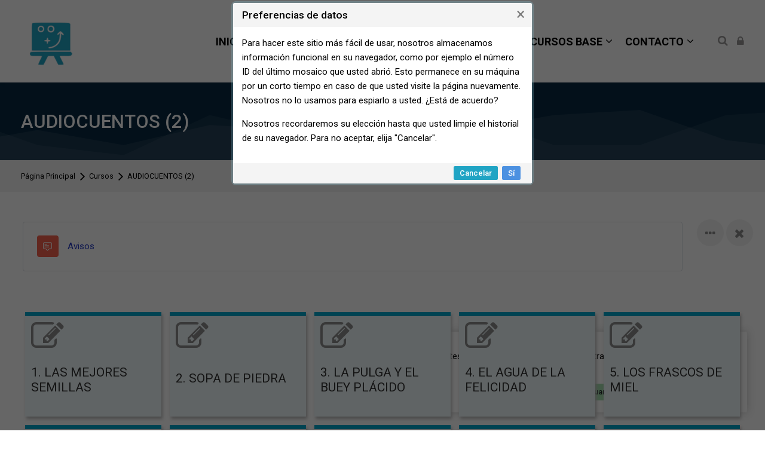

--- FILE ---
content_type: text/html; charset=utf-8
request_url: https://primariayeso.com/course/view.php?id=161
body_size: 22735
content:
<!DOCTYPE html>
<html  dir="ltr" lang="es" xml:lang="es" class="html">
<head>
    <title>Curso: AUDIOCUENTOS (2)</title>
    <link rel="shortcut icon" type="image/x-icon" href="//primariayeso.com/pluginfile.php/1/theme_mb2nl/favicon/1763176178/favicon-primariayeso.com.ico">    <meta name="viewport" content="width=device-width, initial-scale=1.0">
    <link href="//fonts.googleapis.com/css?family=Roboto:300,400,500,700" rel="stylesheet">        
    
    <meta name="description" content="Refuerza Primaria y ESO: Clases online de Matemáticas, Física, Inglés y Lengua, con audiocuentos y técnicas de relajación.">
<style id="format-tiles-dynamic-css">


:root {
    --format-tiles-colour-elems: 0,169,206;
    --format-tiles-colour: rgb(0,169,206);
    --format-tiles-colour-7: rgba(0,169,206, 0.7);
    --format-tiles-colour-5: rgba(0,169,206, 0.5);
    --format-tiles-colour-1: rgba(0,169,206, 0.1);
    --format-tiles-colour-05: rgba(0,169,206, 0.05);
    --format-tiles-photo-tile-text-bg-opacity: 1;
    --format-tiles-photo-tile-text-line-height: 30.5px;
    --format-tiles-photo-tile-text-padding: 4.0px;
}
    .format-tiles .course-content li.activity.label h1,
    .format-tiles .course-content .section li.activity.label h2,
    .format-tiles .course-content li.activity.label h3,
    .format-tiles .course-content li.activity.label h4,
    .format-tiles .editor_atto_content_wrap h1,
    .format-tiles .editor_atto_content_wrap h2,
    .format-tiles .editor_atto_content_wrap h3,
    .format-tiles .editor_atto_content_wrap h4 {
        border-left-color: var(--format-tiles-colour);
        border-left-style: solid;
        padding-left: 0.4em;
        border-left-width: 10px;
    }

        .format-tiles.course-161.jsenabled:not(.editing) #format-tiles-multi-section-page {opacity: 0;}";


</style><meta http-equiv="Content-Type" content="text/html; charset=utf-8" />
<meta name="keywords" content="moodle, Curso: AUDIOCUENTOS (2)" />
<link rel="stylesheet" type="text/css" href="https://primariayeso.com/theme/yui_combo.php?rollup/3.17.2/yui-moodlesimple-min.css" /><script id="firstthemesheet" type="text/css">/** Required in order to fix style inclusion problems in IE with YUI **/</script><link rel="stylesheet" type="text/css" href="https://primariayeso.com/theme/styles.php/mb2nl/1763176178_1/all" />
<script>
//<![CDATA[
var M = {}; M.yui = {};
M.pageloadstarttime = new Date();
M.cfg = {"wwwroot":"https:\/\/primariayeso.com","homeurl":{},"sesskey":"C3cvrKsKN9","sessiontimeout":"3600","sessiontimeoutwarning":"1200","themerev":"1763176178","slasharguments":1,"theme":"mb2nl","iconsystemmodule":"core\/icon_system_fontawesome","jsrev":"1763141922","admin":"admin","svgicons":true,"usertimezone":"Europa\/Madrid","courseId":161,"courseContextId":1445,"contextid":1445,"contextInstanceId":161,"langrev":1763141922,"templaterev":"1763141922"};var yui1ConfigFn = function(me) {if(/-skin|reset|fonts|grids|base/.test(me.name)){me.type='css';me.path=me.path.replace(/\.js/,'.css');me.path=me.path.replace(/\/yui2-skin/,'/assets/skins/sam/yui2-skin')}};
var yui2ConfigFn = function(me) {var parts=me.name.replace(/^moodle-/,'').split('-'),component=parts.shift(),module=parts[0],min='-min';if(/-(skin|core)$/.test(me.name)){parts.pop();me.type='css';min=''}
if(module){var filename=parts.join('-');me.path=component+'/'+module+'/'+filename+min+'.'+me.type}else{me.path=component+'/'+component+'.'+me.type}};
YUI_config = {"debug":false,"base":"https:\/\/primariayeso.com\/lib\/yuilib\/3.17.2\/","comboBase":"https:\/\/primariayeso.com\/theme\/yui_combo.php?","combine":true,"filter":null,"insertBefore":"firstthemesheet","groups":{"yui2":{"base":"https:\/\/primariayeso.com\/lib\/yuilib\/2in3\/2.9.0\/build\/","comboBase":"https:\/\/primariayeso.com\/theme\/yui_combo.php?","combine":true,"ext":false,"root":"2in3\/2.9.0\/build\/","patterns":{"yui2-":{"group":"yui2","configFn":yui1ConfigFn}}},"moodle":{"name":"moodle","base":"https:\/\/primariayeso.com\/theme\/yui_combo.php?m\/1763141922\/","combine":true,"comboBase":"https:\/\/primariayeso.com\/theme\/yui_combo.php?","ext":false,"root":"m\/1763141922\/","patterns":{"moodle-":{"group":"moodle","configFn":yui2ConfigFn}},"filter":null,"modules":{"moodle-core-dragdrop":{"requires":["base","node","io","dom","dd","event-key","event-focus","moodle-core-notification"]},"moodle-core-languninstallconfirm":{"requires":["base","node","moodle-core-notification-confirm","moodle-core-notification-alert"]},"moodle-core-tooltip":{"requires":["base","node","io-base","moodle-core-notification-dialogue","json-parse","widget-position","widget-position-align","event-outside","cache-base"]},"moodle-core-lockscroll":{"requires":["plugin","base-build"]},"moodle-core-actionmenu":{"requires":["base","event","node-event-simulate"]},"moodle-core-handlebars":{"condition":{"trigger":"handlebars","when":"after"}},"moodle-core-blocks":{"requires":["base","node","io","dom","dd","dd-scroll","moodle-core-dragdrop","moodle-core-notification"]},"moodle-core-notification":{"requires":["moodle-core-notification-dialogue","moodle-core-notification-alert","moodle-core-notification-confirm","moodle-core-notification-exception","moodle-core-notification-ajaxexception"]},"moodle-core-notification-dialogue":{"requires":["base","node","panel","escape","event-key","dd-plugin","moodle-core-widget-focusafterclose","moodle-core-lockscroll"]},"moodle-core-notification-alert":{"requires":["moodle-core-notification-dialogue"]},"moodle-core-notification-confirm":{"requires":["moodle-core-notification-dialogue"]},"moodle-core-notification-exception":{"requires":["moodle-core-notification-dialogue"]},"moodle-core-notification-ajaxexception":{"requires":["moodle-core-notification-dialogue"]},"moodle-core-popuphelp":{"requires":["moodle-core-tooltip"]},"moodle-core-formchangechecker":{"requires":["base","event-focus","moodle-core-event"]},"moodle-core-chooserdialogue":{"requires":["base","panel","moodle-core-notification"]},"moodle-core-maintenancemodetimer":{"requires":["base","node"]},"moodle-core-event":{"requires":["event-custom"]},"moodle-core_availability-form":{"requires":["base","node","event","event-delegate","panel","moodle-core-notification-dialogue","json"]},"moodle-backup-backupselectall":{"requires":["node","event","node-event-simulate","anim"]},"moodle-backup-confirmcancel":{"requires":["node","node-event-simulate","moodle-core-notification-confirm"]},"moodle-course-management":{"requires":["base","node","io-base","moodle-core-notification-exception","json-parse","dd-constrain","dd-proxy","dd-drop","dd-delegate","node-event-delegate"]},"moodle-course-categoryexpander":{"requires":["node","event-key"]},"moodle-course-dragdrop":{"requires":["base","node","io","dom","dd","dd-scroll","moodle-core-dragdrop","moodle-core-notification","moodle-course-coursebase","moodle-course-util"]},"moodle-course-util":{"requires":["node"],"use":["moodle-course-util-base"],"submodules":{"moodle-course-util-base":{},"moodle-course-util-section":{"requires":["node","moodle-course-util-base"]},"moodle-course-util-cm":{"requires":["node","moodle-course-util-base"]}}},"moodle-form-shortforms":{"requires":["node","base","selector-css3","moodle-core-event"]},"moodle-form-passwordunmask":{"requires":[]},"moodle-form-dateselector":{"requires":["base","node","overlay","calendar"]},"moodle-question-searchform":{"requires":["base","node"]},"moodle-question-chooser":{"requires":["moodle-core-chooserdialogue"]},"moodle-question-preview":{"requires":["base","dom","event-delegate","event-key","core_question_engine"]},"moodle-availability_completion-form":{"requires":["base","node","event","moodle-core_availability-form"]},"moodle-availability_date-form":{"requires":["base","node","event","io","moodle-core_availability-form"]},"moodle-availability_grade-form":{"requires":["base","node","event","moodle-core_availability-form"]},"moodle-availability_group-form":{"requires":["base","node","event","moodle-core_availability-form"]},"moodle-availability_grouping-form":{"requires":["base","node","event","moodle-core_availability-form"]},"moodle-availability_profile-form":{"requires":["base","node","event","moodle-core_availability-form"]},"moodle-mod_assign-history":{"requires":["node","transition"]},"moodle-mod_quiz-quizbase":{"requires":["base","node"]},"moodle-mod_quiz-dragdrop":{"requires":["base","node","io","dom","dd","dd-scroll","moodle-core-dragdrop","moodle-core-notification","moodle-mod_quiz-quizbase","moodle-mod_quiz-util-base","moodle-mod_quiz-util-page","moodle-mod_quiz-util-slot","moodle-course-util"]},"moodle-mod_quiz-modform":{"requires":["base","node","event"]},"moodle-mod_quiz-autosave":{"requires":["base","node","event","event-valuechange","node-event-delegate","io-form"]},"moodle-mod_quiz-util":{"requires":["node","moodle-core-actionmenu"],"use":["moodle-mod_quiz-util-base"],"submodules":{"moodle-mod_quiz-util-base":{},"moodle-mod_quiz-util-slot":{"requires":["node","moodle-mod_quiz-util-base"]},"moodle-mod_quiz-util-page":{"requires":["node","moodle-mod_quiz-util-base"]}}},"moodle-mod_quiz-questionchooser":{"requires":["moodle-core-chooserdialogue","moodle-mod_quiz-util","querystring-parse"]},"moodle-mod_quiz-toolboxes":{"requires":["base","node","event","event-key","io","moodle-mod_quiz-quizbase","moodle-mod_quiz-util-slot","moodle-core-notification-ajaxexception"]},"moodle-message_airnotifier-toolboxes":{"requires":["base","node","io"]},"moodle-filter_glossary-autolinker":{"requires":["base","node","io-base","json-parse","event-delegate","overlay","moodle-core-event","moodle-core-notification-alert","moodle-core-notification-exception","moodle-core-notification-ajaxexception"]},"moodle-filter_mathjaxloader-loader":{"requires":["moodle-core-event"]},"moodle-editor_atto-rangy":{"requires":[]},"moodle-editor_atto-editor":{"requires":["node","transition","io","overlay","escape","event","event-simulate","event-custom","node-event-html5","node-event-simulate","yui-throttle","moodle-core-notification-dialogue","moodle-core-notification-confirm","moodle-editor_atto-rangy","handlebars","timers","querystring-stringify"]},"moodle-editor_atto-plugin":{"requires":["node","base","escape","event","event-outside","handlebars","event-custom","timers","moodle-editor_atto-menu"]},"moodle-editor_atto-menu":{"requires":["moodle-core-notification-dialogue","node","event","event-custom"]},"moodle-report_eventlist-eventfilter":{"requires":["base","event","node","node-event-delegate","datatable","autocomplete","autocomplete-filters"]},"moodle-report_loglive-fetchlogs":{"requires":["base","event","node","io","node-event-delegate"]},"moodle-gradereport_history-userselector":{"requires":["escape","event-delegate","event-key","handlebars","io-base","json-parse","moodle-core-notification-dialogue"]},"moodle-qbank_editquestion-chooser":{"requires":["moodle-core-chooserdialogue"]},"moodle-tool_capability-search":{"requires":["base","node"]},"moodle-tool_lp-dragdrop-reorder":{"requires":["moodle-core-dragdrop"]},"moodle-tool_monitor-dropdown":{"requires":["base","event","node"]},"moodle-assignfeedback_editpdf-editor":{"requires":["base","event","node","io","graphics","json","event-move","event-resize","transition","querystring-stringify-simple","moodle-core-notification-dialog","moodle-core-notification-alert","moodle-core-notification-warning","moodle-core-notification-exception","moodle-core-notification-ajaxexception"]},"moodle-atto_accessibilitychecker-button":{"requires":["color-base","moodle-editor_atto-plugin"]},"moodle-atto_accessibilityhelper-button":{"requires":["moodle-editor_atto-plugin"]},"moodle-atto_align-button":{"requires":["moodle-editor_atto-plugin"]},"moodle-atto_bold-button":{"requires":["moodle-editor_atto-plugin"]},"moodle-atto_charmap-button":{"requires":["moodle-editor_atto-plugin"]},"moodle-atto_clear-button":{"requires":["moodle-editor_atto-plugin"]},"moodle-atto_collapse-button":{"requires":["moodle-editor_atto-plugin"]},"moodle-atto_emojipicker-button":{"requires":["moodle-editor_atto-plugin"]},"moodle-atto_emoticon-button":{"requires":["moodle-editor_atto-plugin"]},"moodle-atto_equation-button":{"requires":["moodle-editor_atto-plugin","moodle-core-event","io","event-valuechange","tabview","array-extras"]},"moodle-atto_h5p-button":{"requires":["moodle-editor_atto-plugin"]},"moodle-atto_html-button":{"requires":["promise","moodle-editor_atto-plugin","moodle-atto_html-beautify","moodle-atto_html-codemirror","event-valuechange"]},"moodle-atto_html-codemirror":{"requires":["moodle-atto_html-codemirror-skin"]},"moodle-atto_html-beautify":{},"moodle-atto_image-button":{"requires":["moodle-editor_atto-plugin"]},"moodle-atto_indent-button":{"requires":["moodle-editor_atto-plugin"]},"moodle-atto_italic-button":{"requires":["moodle-editor_atto-plugin"]},"moodle-atto_link-button":{"requires":["moodle-editor_atto-plugin"]},"moodle-atto_managefiles-button":{"requires":["moodle-editor_atto-plugin"]},"moodle-atto_managefiles-usedfiles":{"requires":["node","escape"]},"moodle-atto_mb2shortcodes-button":{"requires":["moodle-editor_atto-plugin"]},"moodle-atto_media-button":{"requires":["moodle-editor_atto-plugin","moodle-form-shortforms"]},"moodle-atto_noautolink-button":{"requires":["moodle-editor_atto-plugin"]},"moodle-atto_orderedlist-button":{"requires":["moodle-editor_atto-plugin"]},"moodle-atto_recordrtc-button":{"requires":["moodle-editor_atto-plugin","moodle-atto_recordrtc-recording"]},"moodle-atto_recordrtc-recording":{"requires":["moodle-atto_recordrtc-button"]},"moodle-atto_rtl-button":{"requires":["moodle-editor_atto-plugin"]},"moodle-atto_strike-button":{"requires":["moodle-editor_atto-plugin"]},"moodle-atto_subscript-button":{"requires":["moodle-editor_atto-plugin"]},"moodle-atto_superscript-button":{"requires":["moodle-editor_atto-plugin"]},"moodle-atto_table-button":{"requires":["moodle-editor_atto-plugin","moodle-editor_atto-menu","event","event-valuechange"]},"moodle-atto_title-button":{"requires":["moodle-editor_atto-plugin"]},"moodle-atto_underline-button":{"requires":["moodle-editor_atto-plugin"]},"moodle-atto_undo-button":{"requires":["moodle-editor_atto-plugin"]},"moodle-atto_unorderedlist-button":{"requires":["moodle-editor_atto-plugin"]},"moodle-atto_wordimport-button":{"requires":["moodle-editor_atto-plugin"]}}},"gallery":{"name":"gallery","base":"https:\/\/primariayeso.com\/lib\/yuilib\/gallery\/","combine":true,"comboBase":"https:\/\/primariayeso.com\/theme\/yui_combo.php?","ext":false,"root":"gallery\/1763141922\/","patterns":{"gallery-":{"group":"gallery"}}}},"modules":{"core_filepicker":{"name":"core_filepicker","fullpath":"https:\/\/primariayeso.com\/lib\/javascript.php\/1763141922\/repository\/filepicker.js","requires":["base","node","node-event-simulate","json","async-queue","io-base","io-upload-iframe","io-form","yui2-treeview","panel","cookie","datatable","datatable-sort","resize-plugin","dd-plugin","escape","moodle-core_filepicker","moodle-core-notification-dialogue"]},"core_comment":{"name":"core_comment","fullpath":"https:\/\/primariayeso.com\/lib\/javascript.php\/1763141922\/comment\/comment.js","requires":["base","io-base","node","json","yui2-animation","overlay","escape"]}}};
M.yui.loader = {modules: {}};

//]]>
</script>

<script>(function(w,d,s,l,i){w[l]=w[l]||[];w[l].push({'gtm.start':
new Date().getTime(),event:'gtm.js'});var f=d.getElementsByTagName(s)[0],
j=d.createElement(s),dl=l!='dataLayer'?'&l='+l:'';j.async=true;j.src=
'https://www.googletagmanager.com/gtm.js?id='+i+dl;f.parentNode.insertBefore(j,f);
})(window,document,'script','dataLayer','GTM-M5FDBJB');</script>
<script
  src="https://code.jquery.com/jquery-3.6.0.slim.min.js"
  integrity="sha256-u7e5khyithlIdTpu22PHhENmPcRdFiHRjhAuHcs05RI="
  crossorigin="anonymous"></script>
<script>

  
    $(document).ready(function () {
    window.updateMeta = function updateMeta(data){
      var key = $('meta[name="keywords"]')    
      if(key){
          key.attr('content',data.keywords)
      }
      
      var title = $('title').text(data.title)
      var desc = $('meta[name="description"]')
      
      // Si la etiqueta existe, la actualiza; si no, la crea.
      if(desc.length>0){
          desc.attr('content',data.description)  
      }else {
          var metadesc = ``
          $('head').append(metadesc)
      }
        
  } 
    const data = {
    


        "page-160":{
         keywords:'Audiocuentos con valores para niños online GRATIS, con ejercicios para desarrollar la atención y la comprensión',
         title:'Audiocuentos con valores y ejercicios interactivos  online GRATIS| Audiocuentos con ejercicios para desarrollar la escucha activa y la comprensión',
          description:'Con nuestras historias en audio para niños GRATIS, encontrarás una lista de vídeos y ejercicios interactivos para mejorar la escucha activa y aprender valores, mientras te diviertes.'  
        },
       "categoryid-5":{
            keywords:'Cursos de Matemáticas online GRATIS. Aprende matemáticas de Primaria y ESO',
           title:'Cursos de Matemáticas online GRATIS (Primaria y ESO)  | Aprende matemáticas de Primaria y ESO en línea.',
           description:'¿Necesitas ayuda con las matemáticas? Nuestros cursos de matemáticas online GRATIS de Primaria y ESO te ayudarán a aprender matemáticas a la vez que mejoras tus resultados. '
       },
        "categoryid-82":{
            keywords:'Cursos de inglés online GRATIS. Aprende inglés en línea.',
            title:'Cursos de inglés online GRATIS | Aprende inglés en línea | Primaria',
            description:'Aprende inglés online con nuestros cursos GRATIS. Mejora tus habilidades para hablar, escuchar, leer y escribir en inglés mientras te diviertes. '
        },
        "categoryid-12":{
            keywords:'Cursos online de física y química GRATIS. Aprende física y química en línea',
            title:'Cursos de física y química ESO online GRATIS | Aprende física y química en línea ',
            description:'Entra en los cursos de física y química online GRATIS y aprende fácilmente física y química de ESO a la vez que mejoras tu resultados.  '
        },
            "categoryid-6":{
            keywords:'Cursos de Matemáticas, Cursos de ESO, Cursos de Educación Secundaria',
            title:'Cursos de Matemáticas | Cursos de ESO | Cursos de Educación Secundaria',
            description:'Realizamos cursos online de matemáticas, cursos de ESO y cursos de educación secundaria de la mano de profesores experimentados que te brindarán la mejor calidad educativa. '
        },
        

    }
    
    // **CONDICIÓN ROBUSTA PARA LA PORTADA (CORRECCIÓN CLAVE)**
    var url = window.location.href;
    var isFrontPage = url.endsWith('/') || url.endsWith('.com/') || url.endsWith('.es/') || url.endsWith('.org/');

    if(isFrontPage){
        window.updateMeta(data["frontpage"]);
    }
    // FIN CONDICIÓN PARA LA PORTADA

        if( $('.pagelayout-course.course-160').length>0){
            window.updateMeta(data["page-160"])
        }
         
        if($('.pagelayout-coursecategory.category-5').length>0){
            window.updateMeta(data["categoryid-5"]) 
        }
        if($('.pagelayout-coursecategory.category-82').length>0){
            window.updateMeta(data["categoryid-82"])
        }
        if($('.pagelayout-coursecategory.category-12').length>0){
            window.updateMeta(data["categoryid-12"])
        }
       if($('.pagelayout-coursecategory.category-6').length>0){
            window.updateMeta(data["categoryid-6"])
        }
        
      
        
});

</script>


<script type="text/javascript">
window.onload = function () { 
    var string_contain = 'categoryid='; 
    var url = window.location.href;
    if(url.indexOf(string_contain) >= 0) { 
        var x = document.getElementsByClassName("col-md-3"); 
        for(var a = 0;a<x.length;a++) { 
            x[a].style.display = 'none';
        }
    }
}
</script>

<script>
  function resizeIframe(obj) {
    obj.style.height = obj.contentWindow.document.documentElement.scrollHeight + 'px';
  }
</script>

<script async src="https://pagead2.googlesyndication.com/pagead/js/adsbygoogle.js?client=ca-pub-9795774691200363"
     crossorigin="anonymous"></script>





<script>
//document.addEventListener("DOMContentLoaded", function() {
//  const metas = document.querySelectorAll('meta[name="description"]');
//  if (metas.length > 1) {
    // Keep only the first one or your preferred one
   // for (let i = 1; i < metas.length; i++) metas[i].remove();
 //   console.log("✅ Duplicate meta descriptions removed");
 // }
//});
</script>

	<script>(function(i,s,o,g,r,a,m){i['GoogleAnalyticsObject']=r;i[r]=i[r]||function(){(i[r].q=i[r].q||[]).push(arguments)},i[r].l=1*new Date();a=s.createElement(o),m=s.getElementsByTagName(o)[0];a.async=1;a.src=g;m.parentNode.insertBefore(a,m)})(window,document,'script','https://www.google-analytics.com/analytics.js','ga');ga('create', 'G-N7N0EPE0RW', 'auto');ga('send', 'pageview');</script>        <link rel="canonical" href="https://primariayeso.com/course/view.php?id=161" /></head>
<body  id="page-course-view-tiles" class="format-tiles limitedwidth  path-course path-course-view chrome dir-ltr lang-es yui-skin-sam yui3-skin-sam primariayeso-com pagelayout-course course-161 context-1445 category-128 theme-lfw noediting fsmod0 nobuilderpage isguestuser coursegrid0 sticky-nav3 coursetheme- theme-hidden-region-mode nosidebar-case css_rbxt css_6wum blockstyle-minimal theader_light tpheader_dark tnavheader tnavheader_light navalignright">
<div>
    <a class="sr-only sr-only-focusable" href="#main-navigation">Skip to navigation</a>
    <a class="sr-only sr-only-focusable" href="#themeskipto-mobilenav">Skip to navigation</a>
    <a class="sr-only sr-only-focusable" href="#themeskipto-search">Skip to search form</a>
    <a class="sr-only sr-only-focusable" href="#themeskipto-login">Skip to login form</a>
    <a class="sr-only sr-only-focusable" href="#footer">Skip to footer</a>
    <a class="sr-only sr-only-focusable" href="#maincontent">Salta al contenido principal</a>
</div><script src="https://primariayeso.com/lib/javascript.php/1763141922/lib/polyfills/polyfill.js"></script>
<script src="https://primariayeso.com/theme/yui_combo.php?rollup/3.17.2/yui-moodlesimple-min.js"></script><script src="https://primariayeso.com/theme/jquery.php/core/jquery-3.6.0.min.js"></script>
<script src="https://primariayeso.com/lib/javascript.php/1763141922/lib/javascript-static.js"></script>
<script>
//<![CDATA[
document.body.className += ' jsenabled';
//]]>
</script>

<div id="page-outer">
<div id="page">
<div id="page-a">
    <div id="main-header">
		<div class="mb2notices"></div>				<div class="header-innner">
		<div class="header-inner2">
							<div class="sticky-replace-el"></div>
						<div id="master-header">
			<div class="master-header-inner">
	        	<div class="container-fluid">
	            	<div class="row">
	                	<div class="col-md-12">
						<div class="flexcols">
		                    <div class="logo-wrap">
	<div class="main-logo">
		<a href="https://primariayeso.com/" title="Clases Online Primaria y ESO | GRATIS y sin publicidad">
			<img class="logo-light no_svg" src="//primariayeso.com/pluginfile.php/1/theme_mb2nl/logo/1763176178/Logo-primariayeso.com.png" alt="Clases Online Primaria y ESO | GRATIS y sin publicidad"><img class="logo-dark no_svg" src="//primariayeso.com/pluginfile.php/1/theme_mb2nl/logodark/1763176178/Logo-primariayeso.com.png" alt="Clases Online Primaria y ESO | GRATIS y sin publicidad">		</a>
	</div>
</div>
														
															<div class="menu-toggle">
	<span id="themeskipto-mobilenav"></span>
	<button class="show-menu themereset" aria-label="Toggle primary menu" aria-controls="main-navigation"><i class="fa fa-bars"></i></button>
</div>						        <div id="main-navigation" class="navigation-header" style=""><div class="mobile-navtop menu-extracontent">
	<div class="menu-extracontent-controls">
				<button class="themereset menu-extra-controls-btn menu-extra-controls-search" aria-label="Toggle search form" aria-controls="menu-searchcontainer"><svg xmlns="http://www.w3.org/2000/svg" viewBox="0 0 512 512"><!--! Font Awesome Free 6.2.1 by @fontawesome - https://fontawesome.com License - https://fontawesome.com/license/free (Icons: CC BY 4.0, Fonts: SIL OFL 1.1, Code: MIT License) Copyright 2022 Fonticons, Inc. --><path d="M416 208c0 45.9-14.9 88.3-40 122.7L502.6 457.4c12.5 12.5 12.5 32.8 0 45.3s-32.8 12.5-45.3 0L330.7 376c-34.4 25.2-76.8 40-122.7 40C93.1 416 0 322.9 0 208S93.1 0 208 0S416 93.1 416 208zM208 352c79.5 0 144-64.5 144-144s-64.5-144-144-144S64 128.5 64 208s64.5 144 144 144z"/></svg></button>
			</div>
		<div id="menu-searchcontainer" class="menu-extracontent-content menu-searchcontainer"><div class="form-inner"><form id="menu-search" action="https://primariayeso.com/course/search.php"><input id="menu-searchbox" type="text" value="" placeholder="Buscar" name="search"><button type="submit"><i class="fa fa-search"></i></button></form></div></div>	</div><ul class="mb2mm"><li class="level-1 mitem_inicio"><a class="mb2mm-action" href="https://primariayeso.com"><span class="mb2mm-item-content"><span class="mb2mm-label">INICIO</span></span></a></li><li class="level-1 mitem_equipo"><a class="mb2mm-action" href="https://primariayeso.com/mod/page/view.php?id=2800"><span class="mb2mm-item-content"><span class="mb2mm-label">EQUIPO</span></span></a></li><li class="level-1 isparent onhover mitem_cursos_primaria"><button type="button" class="mb2mm-action themereset"><span class="mb2mm-item-content"><span class="mb2mm-label">CURSOS PRIMARIA</span></span><span class="mb2mm-arrow"></span></button><button type="button" class="mb2mm-toggle themereset" aria-label="Toggle submenu of CURSOS PRIMARIA"></button><div class="mb2mm-ddarrow"></div><ul class="mb2mm-dd" style="--mb2mm-mindent:18px;"><li class="level-2 mitem__matem_ticas"><a class="mb2mm-action" href="https://primariayeso.com/course/index.php?categoryid=5"><span class="mb2mm-item-content"><span class="mb2mm-label"> Matemáticas</span></span></a></li><li class="level-2 mitem__lengua"><a class="mb2mm-action" href="https://primariayeso.com/course/index.php?categoryid=8"><span class="mb2mm-item-content"><span class="mb2mm-label"> Lengua</span></span></a></li><li class="level-2 mitem__ciencias_naturales"><a class="mb2mm-action" href="https://primariayeso.com/course/index.php?categoryid=81"><span class="mb2mm-item-content"><span class="mb2mm-label"> Ciencias naturales</span></span></a></li><li class="level-2 mitem__ingl_s"><a class="mb2mm-action" href="https://primariayeso.com/course/index.php?categoryid=82"><span class="mb2mm-item-content"><span class="mb2mm-label"> Inglés</span></span></a></li><li class="level-2 mitem__audiocuentos__1_"><a class="mb2mm-action" href="https://primariayeso.com/course/view.php?id=334"><span class="mb2mm-item-content"><span class="mb2mm-label"> Audiocuentos (1)</span></span></a></li><li class="level-2 mitem__audiocuentos__2_"><a class="mb2mm-action" href="https://primariayeso.com/course/view.php?id=161"><span class="mb2mm-item-content"><span class="mb2mm-label"> Audiocuentos (2)</span></span></a></li></ul></li><li class="level-1 isparent onhover mitem_cursos_eso"><button type="button" class="mb2mm-action themereset"><span class="mb2mm-item-content"><span class="mb2mm-label">CURSOS ESO</span></span><span class="mb2mm-arrow"></span></button><button type="button" class="mb2mm-toggle themereset" aria-label="Toggle submenu of CURSOS ESO"></button><div class="mb2mm-ddarrow"></div><ul class="mb2mm-dd" style="--mb2mm-mindent:18px;"><li class="level-2 mitem__matem_ticas"><a class="mb2mm-action" href="https://primariayeso.com/course/index.php?categoryid=6"><span class="mb2mm-item-content"><span class="mb2mm-label"> Matemáticas</span></span></a></li><li class="level-2 mitem__lengua"><a class="mb2mm-action" href="https://primariayeso.com/course/index.php?categoryid=9"><span class="mb2mm-item-content"><span class="mb2mm-label"> Lengua</span></span></a></li><li class="level-2 mitem__f_sica_y_qu_mica"><a class="mb2mm-action" href="https://primariayeso.com/course/index.php?categoryid=12"><span class="mb2mm-item-content"><span class="mb2mm-label"> Física y química</span></span></a></li><li class="level-2 mitem__historia"><a class="mb2mm-action" href="https://primariayeso.com/course/index.php?categoryid=15"><span class="mb2mm-item-content"><span class="mb2mm-label"> Historia</span></span></a></li><li class="level-2 mitem__dibujo_t_cnico"><a class="mb2mm-action" href="https://primariayeso.com/course/index.php?categoryid=14"><span class="mb2mm-item-content"><span class="mb2mm-label"> Dibujo técnico</span></span></a></li></ul></li><li class="level-1 isparent onhover mitem_recursos_base"><button type="button" class="mb2mm-action themereset"><span class="mb2mm-item-content"><span class="mb2mm-label">RECURSOS BASE</span></span><span class="mb2mm-arrow"></span></button><button type="button" class="mb2mm-toggle themereset" aria-label="Toggle submenu of RECURSOS BASE"></button><div class="mb2mm-ddarrow"></div><ul class="mb2mm-dd" style="--mb2mm-mindent:18px;"><li class="level-2 mitem__relajaci_n_para_ni_os"><a class="mb2mm-action" href="https://primariayeso.com/course/index.php?categoryid=127"><span class="mb2mm-item-content"><span class="mb2mm-label"> Relajación para niños</span></span></a></li><li class="level-2 mitem__t_cnicas_de_estudio__eso_"><a class="mb2mm-action" href="https://primariayeso.com/course/view.php?id=145"><span class="mb2mm-item-content"><span class="mb2mm-label"> Técnicas de estudio (ESO)</span></span></a></li><li class="level-2 mitem__educaci_n_en_valores"><a class="mb2mm-action" href="https://primariayeso.com/course/view.php?id=175"><span class="mb2mm-item-content"><span class="mb2mm-label"> Educación en valores</span></span></a></li></ul></li><li class="level-1 isparent onhover mitem_contacto"><button type="button" class="mb2mm-action themereset"><span class="mb2mm-item-content"><span class="mb2mm-label">CONTACTO</span></span><span class="mb2mm-arrow"></span></button><button type="button" class="mb2mm-toggle themereset" aria-label="Toggle submenu of CONTACTO"></button><div class="mb2mm-ddarrow"></div><ul class="mb2mm-dd" style="--mb2mm-mindent:18px;"><li class="level-2 mitem__formulario_de_contacto"><a class="mb2mm-action" href="https://primariayeso.com/mod/page/view.php?id=2802"><span class="mb2mm-item-content"><span class="mb2mm-label"> Formulario de contacto</span></span></a></li><li class="level-2 mitem__ay_danos_a_mejorar"><a class="mb2mm-action" href="https://primariayeso.com/mod/page/view.php?id=2803"><span class="mb2mm-item-content"><span class="mb2mm-label"> Ayúdanos a mejorar</span></span></a></li></ul></li></ul></div>						    																													<div class="header-tools type-icon tools-pos2"><div class="theme-plugins"></div><div id="themeskipto-search" class="sr-only sr-only-focusable"></div><button id="theme-search-btn" class="header-tools-link tool-search themereset" title="Buscar" data-toggle="modal" data-target="#header-modal-search"><i class="icon1 fa fa-search"></i></button><div id="themeskipto-login" class="sr-only sr-only-focusable"></div><button class="header-tools-link themereset tool-login" title="ACCEDER" data-toggle="modal" data-target="#header-modal-login" aria-label="ACCEDER"><i class="icon1 fa fa-lock"></i></button></div>																												</div>
	                </div>
	            </div>
			</div>
	        </div>
			</div>			
					    		</div><!-- //end .header-inner2 -->
	</div><!-- //end .header-innner -->
	</div><!-- //end #main-header -->
<div id="page-header" class="nobg">
		<div class="inner">
        <div class="container-fluid">
            <div class="row">
                <div class="col-md-12">
					<div class="page-heading flexcols">
						<div class="page-header-left">
							<h1 class="heding h2 iscurse">
																	<a href="https://primariayeso.com/course/view.php?id=161" tabindex="-1">AUDIOCUENTOS (2)</a>
															</h1>
						</div>
						<div class="page-header-right">
																																						</div>
					</div>
                </div>
            </div>
        </div>
    </div>
</div>
<div class="page-breadcrumb">
	<div class="container-fluid">
		<div class="row">
			<div class="col-md-12">
				<div class="flexcols">
					<div class="breadcrumb"><nav aria-label="Barra de navegación">
    <ol class="breadcrumb">
                <li class="breadcrumb-item">
                    <a href="https://primariayeso.com/"  >Página Principal</a>
                </li>
        
                <li class="breadcrumb-item">
                    <a href="https://primariayeso.com/course/index.php"  >Cursos</a>
                </li>
        
                <li class="breadcrumb-item">
                    <a href="https://primariayeso.com/course/view.php?id=161" aria-current="page" title="AUDIOCUENTOS (2)">AUDIOCUENTOS (2)</a>
                </li>
        </ol>
</nav></div>
					<div class="actions"></div>
				</div>
			</div>
		</div>
	</div>
</div>
</div><!-- //end #page-a -->
<div id="page-b"><div class="mb2notices"></div>		<div id="main-content">
    <div class="container-fluid">
        <div class="row">
     		<section id="region-main" class="content-col col-md-12">
            	<div id="page-content">
					<span class="notifications" id="user-notifications"></span>																				                	<div role="main"><span id="maincontent"></span><div class="course-content"><a id="page-loading-icon" href="https://primariayeso.com/course/view.php?id=161&skipcheck=1">
    <div class="text-center mt-5">
        
        
        <span>
            <img class="icon " alt="Cargando" title="Cargando" src="https://primariayeso.com/theme/image.php/mb2nl/format_tiles/1763176178/loading" />
        </span>        <div class="text-center" style="text-decoration: none;"><small>Haga clic si la página no se carga</small></div>
    </div>
    </a>
<div id="format-tiles-multi-section-page" class="m-auto">
        <noscript>
                <div id="jswarning" class="alert alert-secondary">Al parecer su navegador no soporta JavaScript, o está deshabilitado. Si Usted habilita JavaScript estará disponible una interfaz mejorada
                    <button type="button" class="close" data-dismiss="alert">
                        <span aria-hidden="true">&times;</span>
                        <span class="sr-only">Descartar esta notificación</span>
                    </button>
                </div>
        </noscript>

        
        
        <div id="section-zero-container" class="">
        
            <div class="d-block d-sm-none"><div class="above-tiles-buttons text-right">
        <button class="sectionbutton buttonhidesec0 open float-right ml-1" data-section="0">
            <span class="sec-zero-open-icon justify-content-center align-items-center h-100" title="Cerrar sección superior">
                <i class="icon fa fa-close fa-fw "  title="Cerrar sección superior" role="img" aria-label="Cerrar sección superior"></i>
            </span>
            <span class="sec-zero-closed-icon justify-content-center align-items-center h-100" title="Expandir sección superior">
                <img class="icon " alt="Expandir" title="Expandir" src="https://primariayeso.com/theme/image.php/mb2nl/format_tiles/1763176178/sort" />
            </span>

        </button>
        <div class="btn-group">
            <button type="button" class="sectionbutton align-top" data-toggle="dropdown" aria-haspopup="true" aria-expanded="false" title="Controles">
                <span id="sec-zero-closed-icon" class="d-flex justify-content-center align-items-center h-100">
                    <i class="icon fa fa-ellipsis-h fa-fw m-0" aria-hidden="true"></i>
                </span>
            </button>
            <div class="dropdown-menu dropdown-menu-right">
                <a class="dropdown-item" href="https://primariayeso.com/course/view.php?id=161&stopjsnav=1">
                        <i class="icon fa fa-toggle-on fa-fw "  title="Navegación animada - desactivar" role="img" aria-label="Navegación animada - desactivar"></i>Navegación animada - desactivar
                </a>
            </div>
        </div>
</div>
</div>
            <div class="row">
                <div class="col-sm-11">
        <div id="section-0" data-section="0" class="section course-section main clearfix">
            
            <div class="content">
                <div class="summary"></div>
                <ul id="sec-zero-cm-list" class="pl-0 nosubtiles
                    ">
                            
                            
                            
                                <li
                                    class="activity activity-wrapper forum modtype_forum hasinfo
                                         mod_forum   "
                                    id="module-1099"
                                    data-for="cmitem"
                                    data-id="1099"
                                    data-cmid="1099"
                                    data-contextid="1446"
                                    data-modinstance="164"
                                    data-modtype="forum"
                                    data-title="Avisos"
                                    
                                     data-completion="0"
                                >
                                        <div class="activity-item " data-activityname="Avisos">
                                        

                                                    <div class="activity-basis d-flex align-items-center">
                                                        <div class="d-flex flex-column flex-md-row w-100 align-self-start">
                                                                    <div class="activity-instance d-flex flex-column">
                                                                        <div class="activitytitle media  modtype_Foro position-relative align-self-start">
                                                                                        <div class="activityiconcontainer collaboration courseicon align-self-start mr-3">
                                                                                            <img src="https://primariayeso.com/theme/image.php/mb2nl/forum/1763176178/monologo" class="activityicon nofilter"
                                                                                                 alt="Foro"
                                                                                            >
                                                                                        </div>
                                                                            <div class="media-body align-self-center">
                                                                                <div class="activityname">
                                                                                        
                                                                                            <a href="https://primariayeso.com/mod/forum/view.php?id=1099" class="aalink stretched-link" onclick=""><span class="instancename">Avisos</span></a>
                                                                                        
                                                                                </div>
                                                                            </div>
                                                                        </div>
                                                                    </div>
                                                    
                                                    
                                                                <div class="activity-info mt-1 mt-md-0">
                                                                        <div data-region="activity-information" data-activityname="Avisos" class="activity-information">
                                                                        </div>
                                                                </div>
                                                        </div>
                                                    
                                                    </div>
                                                    
                                                    <div class="description">
                                                    </div>
                                        </div>
                                </li>
                </ul>
            </div>
        </div>
</div>
                <div class="col-sm-1 d-none d-sm-block">
                    <div class="above-tiles-buttons text-right">
                            <button class="sectionbutton buttonhidesec0 open float-right ml-1" data-section="0">
                                <span class="sec-zero-open-icon justify-content-center align-items-center h-100" title="Cerrar sección superior">
                                    <i class="icon fa fa-close fa-fw "  title="Cerrar sección superior" role="img" aria-label="Cerrar sección superior"></i>
                                </span>
                                <span class="sec-zero-closed-icon justify-content-center align-items-center h-100" title="Expandir sección superior">
                                    <img class="icon " alt="Expandir" title="Expandir" src="https://primariayeso.com/theme/image.php/mb2nl/format_tiles/1763176178/sort" />
                                </span>
                    
                            </button>
                            <div class="btn-group">
                                <button type="button" class="sectionbutton align-top" data-toggle="dropdown" aria-haspopup="true" aria-expanded="false" title="Controles">
                                    <span id="sec-zero-closed-icon" class="d-flex justify-content-center align-items-center h-100">
                                        <i class="icon fa fa-ellipsis-h fa-fw m-0" aria-hidden="true"></i>
                                    </span>
                                </button>
                                <div class="dropdown-menu dropdown-menu-right">
                                    <a class="dropdown-item" href="https://primariayeso.com/course/view.php?id=161&stopjsnav=1">
                                            <i class="icon fa fa-toggle-on fa-fw "  title="Navegación animada - desactivar" role="img" aria-label="Navegación animada - desactivar"></i>Navegación animada - desactivar
                                    </a>
                                </div>
                            </div>
                    </div>
                </div>
            </div>
        
        
        </div>
            <div id="abovetiles"
                 class="justify-content-end tilestyle-1">
                    <div id="tiles-overall-progress-outer" class="ml-auto mr-1 mb-2 pt-1 d-none d-sm-block">
                    </div>
            </div>

    <ul class="tiles" id="multi_section_tiles">
                
                <li class="tile tile-clickable tilestyle-1 "
                    id="tile-1" data-section="1" data-true-sectionid="1137" >
                    <div class="tile-bg"></div>
                    <a class="tile-link" href="https://primariayeso.com/course/view.php?id=161&section=1"
                       data-section="1" id="sectionlink-1" aria-label="1. LAS MEJORES SEMILLAS, abre detalles en ventana emergente, enlace">
                
                            <div class="tile-content" id="tilecontent-1">
                                <div class="tile-top" id="tileTop-1">
                                    <div class="tileiconcontainer" id="tileicon_1"
                                        >
                                        
                                        

<span class="tile-icon">
    
    
    <i class="icon fa fa-pencil-square-o fa-fw " aria-hidden="true"  ></i>
</span>
                                    </div>
                                    <div class="tiletopright" id="tiletopright-1" aria-hidden="true">
                                        
                                        
                                    </div>
                                </div>
                                <div class="tile-text" id="tileText-1"
                                    
                                        data-toggle="tooltip" data-html="true" data-original-title="&lt;div class=&quot;section-summary-activities pr-2 mdl-right&quot;&gt;
    &lt;span class=&quot;activity-count&quot;&gt;Etiqueta: 1&lt;/span&gt;
    &lt;span class=&quot;activity-count&quot;&gt;H5P: 1&lt;/span&gt;
&lt;/div&gt;
&lt;div class=&quot;section-summary-activities pr-2 mdl-right&quot;&gt;
    &lt;span class=&quot;activity-count&quot;&gt;Progreso: 0 / 0&lt;/span&gt;
&lt;/div&gt;"
                                    >
                                    <div class="tile-textinner" id="tileTextin-1">
                                      <h3>1. LAS MEJORES SEMILLAS</h3>
                                    </div>
                                </div>
                            </div>
                
                    </a>
                    
                </li>                
                <li class="tile tile-clickable tilestyle-1 "
                    id="tile-2" data-section="2" data-true-sectionid="1138" >
                    <div class="tile-bg"></div>
                    <a class="tile-link" href="https://primariayeso.com/course/view.php?id=161&section=2"
                       data-section="2" id="sectionlink-2" aria-label="2. SOPA DE PIEDRA, abre detalles en ventana emergente, enlace">
                
                            <div class="tile-content" id="tilecontent-2">
                                <div class="tile-top" id="tileTop-2">
                                    <div class="tileiconcontainer" id="tileicon_2"
                                        >
                                        
                                        

<span class="tile-icon">
    
    
    <i class="icon fa fa-pencil-square-o fa-fw " aria-hidden="true"  ></i>
</span>
                                    </div>
                                    <div class="tiletopright" id="tiletopright-2" aria-hidden="true">
                                        
                                        
                                    </div>
                                </div>
                                <div class="tile-text" id="tileText-2"
                                    
                                        data-toggle="tooltip" data-html="true" data-original-title="&lt;div class=&quot;section-summary-activities pr-2 mdl-right&quot;&gt;
    &lt;span class=&quot;activity-count&quot;&gt;Etiqueta: 1&lt;/span&gt;
    &lt;span class=&quot;activity-count&quot;&gt;H5P: 1&lt;/span&gt;
&lt;/div&gt;
&lt;div class=&quot;section-summary-activities pr-2 mdl-right&quot;&gt;
    &lt;span class=&quot;activity-count&quot;&gt;Progreso: 0 / 0&lt;/span&gt;
&lt;/div&gt;"
                                    >
                                    <div class="tile-textinner" id="tileTextin-2">
                                      <h3>2. SOPA DE PIEDRA</h3>
                                    </div>
                                </div>
                            </div>
                
                    </a>
                    
                </li>                
                <li class="tile tile-clickable tilestyle-1 "
                    id="tile-3" data-section="3" data-true-sectionid="1139" >
                    <div class="tile-bg"></div>
                    <a class="tile-link" href="https://primariayeso.com/course/view.php?id=161&section=3"
                       data-section="3" id="sectionlink-3" aria-label="3. LA PULGA Y EL BUEY PLÁCIDO, abre detalles en ventana emergente, enlace">
                
                            <div class="tile-content" id="tilecontent-3">
                                <div class="tile-top" id="tileTop-3">
                                    <div class="tileiconcontainer" id="tileicon_3"
                                        >
                                        
                                        

<span class="tile-icon">
    
    
    <i class="icon fa fa-pencil-square-o fa-fw " aria-hidden="true"  ></i>
</span>
                                    </div>
                                    <div class="tiletopright" id="tiletopright-3" aria-hidden="true">
                                        
                                        
                                    </div>
                                </div>
                                <div class="tile-text" id="tileText-3"
                                    
                                        data-toggle="tooltip" data-html="true" data-original-title="&lt;div class=&quot;section-summary-activities pr-2 mdl-right&quot;&gt;
    &lt;span class=&quot;activity-count&quot;&gt;Etiqueta: 1&lt;/span&gt;
    &lt;span class=&quot;activity-count&quot;&gt;H5P: 1&lt;/span&gt;
&lt;/div&gt;
&lt;div class=&quot;section-summary-activities pr-2 mdl-right&quot;&gt;
    &lt;span class=&quot;activity-count&quot;&gt;Progreso: 0 / 0&lt;/span&gt;
&lt;/div&gt;"
                                    >
                                    <div class="tile-textinner" id="tileTextin-3">
                                      <h3>3. LA PULGA Y EL BUEY PLÁCIDO</h3>
                                    </div>
                                </div>
                            </div>
                
                    </a>
                    
                </li>                
                <li class="tile tile-clickable tilestyle-1 "
                    id="tile-4" data-section="4" data-true-sectionid="1140" >
                    <div class="tile-bg"></div>
                    <a class="tile-link" href="https://primariayeso.com/course/view.php?id=161&section=4"
                       data-section="4" id="sectionlink-4" aria-label="4. EL AGUA DE LA FELICIDAD, abre detalles en ventana emergente, enlace">
                
                            <div class="tile-content" id="tilecontent-4">
                                <div class="tile-top" id="tileTop-4">
                                    <div class="tileiconcontainer" id="tileicon_4"
                                        >
                                        
                                        

<span class="tile-icon">
    
    
    <i class="icon fa fa-pencil-square-o fa-fw " aria-hidden="true"  ></i>
</span>
                                    </div>
                                    <div class="tiletopright" id="tiletopright-4" aria-hidden="true">
                                        
                                        
                                    </div>
                                </div>
                                <div class="tile-text" id="tileText-4"
                                    
                                        data-toggle="tooltip" data-html="true" data-original-title="&lt;div class=&quot;section-summary-activities pr-2 mdl-right&quot;&gt;
    &lt;span class=&quot;activity-count&quot;&gt;Etiqueta: 1&lt;/span&gt;
    &lt;span class=&quot;activity-count&quot;&gt;H5P: 1&lt;/span&gt;
&lt;/div&gt;
&lt;div class=&quot;section-summary-activities pr-2 mdl-right&quot;&gt;
    &lt;span class=&quot;activity-count&quot;&gt;Progreso: 0 / 0&lt;/span&gt;
&lt;/div&gt;"
                                    >
                                    <div class="tile-textinner" id="tileTextin-4">
                                      <h3>4. EL AGUA DE LA FELICIDAD</h3>
                                    </div>
                                </div>
                            </div>
                
                    </a>
                    
                </li>                
                <li class="tile tile-clickable tilestyle-1 "
                    id="tile-5" data-section="5" data-true-sectionid="1141" >
                    <div class="tile-bg"></div>
                    <a class="tile-link" href="https://primariayeso.com/course/view.php?id=161&section=5"
                       data-section="5" id="sectionlink-5" aria-label="5. LOS FRASCOS DE MIEL, abre detalles en ventana emergente, enlace">
                
                            <div class="tile-content" id="tilecontent-5">
                                <div class="tile-top" id="tileTop-5">
                                    <div class="tileiconcontainer" id="tileicon_5"
                                        >
                                        
                                        

<span class="tile-icon">
    
    
    <i class="icon fa fa-pencil-square-o fa-fw " aria-hidden="true"  ></i>
</span>
                                    </div>
                                    <div class="tiletopright" id="tiletopright-5" aria-hidden="true">
                                        
                                        
                                    </div>
                                </div>
                                <div class="tile-text" id="tileText-5"
                                    
                                        data-toggle="tooltip" data-html="true" data-original-title="&lt;div class=&quot;section-summary-activities pr-2 mdl-right&quot;&gt;
    &lt;span class=&quot;activity-count&quot;&gt;Etiqueta: 1&lt;/span&gt;
    &lt;span class=&quot;activity-count&quot;&gt;H5P: 1&lt;/span&gt;
&lt;/div&gt;
&lt;div class=&quot;section-summary-activities pr-2 mdl-right&quot;&gt;
    &lt;span class=&quot;activity-count&quot;&gt;Progreso: 0 / 0&lt;/span&gt;
&lt;/div&gt;"
                                    >
                                    <div class="tile-textinner" id="tileTextin-5">
                                      <h3>5. LOS FRASCOS DE MIEL</h3>
                                    </div>
                                </div>
                            </div>
                
                    </a>
                    
                </li>                
                <li class="tile tile-clickable tilestyle-1 "
                    id="tile-6" data-section="6" data-true-sectionid="1142" >
                    <div class="tile-bg"></div>
                    <a class="tile-link" href="https://primariayeso.com/course/view.php?id=161&section=6"
                       data-section="6" id="sectionlink-6" aria-label="6. SAMARA Y EL RUISEÑOR, abre detalles en ventana emergente, enlace">
                
                            <div class="tile-content" id="tilecontent-6">
                                <div class="tile-top" id="tileTop-6">
                                    <div class="tileiconcontainer" id="tileicon_6"
                                        >
                                        
                                        

<span class="tile-icon">
    
    
    <i class="icon fa fa-pencil-square-o fa-fw " aria-hidden="true"  ></i>
</span>
                                    </div>
                                    <div class="tiletopright" id="tiletopright-6" aria-hidden="true">
                                        
                                        
                                    </div>
                                </div>
                                <div class="tile-text" id="tileText-6"
                                    
                                        data-toggle="tooltip" data-html="true" data-original-title="&lt;div class=&quot;section-summary-activities pr-2 mdl-right&quot;&gt;
    &lt;span class=&quot;activity-count&quot;&gt;Etiqueta: 1&lt;/span&gt;
    &lt;span class=&quot;activity-count&quot;&gt;H5P: 1&lt;/span&gt;
&lt;/div&gt;
&lt;div class=&quot;section-summary-activities pr-2 mdl-right&quot;&gt;
    &lt;span class=&quot;activity-count&quot;&gt;Progreso: 0 / 0&lt;/span&gt;
&lt;/div&gt;"
                                    >
                                    <div class="tile-textinner" id="tileTextin-6">
                                      <h3>6. SAMARA Y EL RUISEÑOR</h3>
                                    </div>
                                </div>
                            </div>
                
                    </a>
                    
                </li>                
                <li class="tile tile-clickable tilestyle-1 "
                    id="tile-7" data-section="7" data-true-sectionid="1143" >
                    <div class="tile-bg"></div>
                    <a class="tile-link" href="https://primariayeso.com/course/view.php?id=161&section=7"
                       data-section="7" id="sectionlink-7" aria-label="7. SEIS SABIOS CIEGOS Y UN ELEFANTE, abre detalles en ventana emergente, enlace">
                
                            <div class="tile-content" id="tilecontent-7">
                                <div class="tile-top" id="tileTop-7">
                                    <div class="tileiconcontainer" id="tileicon_7"
                                        >
                                        
                                        

<span class="tile-icon">
    
    
    <i class="icon fa fa-pencil-square-o fa-fw " aria-hidden="true"  ></i>
</span>
                                    </div>
                                    <div class="tiletopright" id="tiletopright-7" aria-hidden="true">
                                        
                                        
                                    </div>
                                </div>
                                <div class="tile-text" id="tileText-7"
                                    
                                        data-toggle="tooltip" data-html="true" data-original-title="&lt;div class=&quot;section-summary-activities pr-2 mdl-right&quot;&gt;
    &lt;span class=&quot;activity-count&quot;&gt;Etiqueta: 1&lt;/span&gt;
    &lt;span class=&quot;activity-count&quot;&gt;H5P: 1&lt;/span&gt;
&lt;/div&gt;
&lt;div class=&quot;section-summary-activities pr-2 mdl-right&quot;&gt;
    &lt;span class=&quot;activity-count&quot;&gt;Progreso: 0 / 0&lt;/span&gt;
&lt;/div&gt;"
                                    >
                                    <div class="tile-textinner" id="tileTextin-7">
                                      <h3>7. SEIS SABIOS CIEGOS Y UN ELEFANTE</h3>
                                    </div>
                                </div>
                            </div>
                
                    </a>
                    
                </li>                
                <li class="tile tile-clickable tilestyle-1 "
                    id="tile-8" data-section="8" data-true-sectionid="1146" >
                    <div class="tile-bg"></div>
                    <a class="tile-link" href="https://primariayeso.com/course/view.php?id=161&section=8"
                       data-section="8" id="sectionlink-8" aria-label="8. EL TESORO ESCONDIDO, abre detalles en ventana emergente, enlace">
                
                            <div class="tile-content" id="tilecontent-8">
                                <div class="tile-top" id="tileTop-8">
                                    <div class="tileiconcontainer" id="tileicon_8"
                                        >
                                        
                                        

<span class="tile-icon">
    
    
    <i class="icon fa fa-pencil-square-o fa-fw " aria-hidden="true"  ></i>
</span>
                                    </div>
                                    <div class="tiletopright" id="tiletopright-8" aria-hidden="true">
                                        
                                        
                                    </div>
                                </div>
                                <div class="tile-text" id="tileText-8"
                                    
                                        data-toggle="tooltip" data-html="true" data-original-title="&lt;div class=&quot;section-summary-activities pr-2 mdl-right&quot;&gt;
    &lt;span class=&quot;activity-count&quot;&gt;Etiqueta: 1&lt;/span&gt;
    &lt;span class=&quot;activity-count&quot;&gt;H5P: 1&lt;/span&gt;
&lt;/div&gt;
&lt;div class=&quot;section-summary-activities pr-2 mdl-right&quot;&gt;
    &lt;span class=&quot;activity-count&quot;&gt;Progreso: 0 / 0&lt;/span&gt;
&lt;/div&gt;"
                                    >
                                    <div class="tile-textinner" id="tileTextin-8">
                                      <h3>8. EL TESORO ESCONDIDO</h3>
                                    </div>
                                </div>
                            </div>
                
                    </a>
                    
                </li>                
                <li class="tile tile-clickable tilestyle-1 "
                    id="tile-9" data-section="9" data-true-sectionid="1147" >
                    <div class="tile-bg"></div>
                    <a class="tile-link" href="https://primariayeso.com/course/view.php?id=161&section=9"
                       data-section="9" id="sectionlink-9" aria-label="9. EL ELEFANTE QUE PERDIÓ SU ANILLO, abre detalles en ventana emergente, enlace">
                
                            <div class="tile-content" id="tilecontent-9">
                                <div class="tile-top" id="tileTop-9">
                                    <div class="tileiconcontainer" id="tileicon_9"
                                        >
                                        
                                        

<span class="tile-icon">
    
    
    <i class="icon fa fa-pencil-square-o fa-fw " aria-hidden="true"  ></i>
</span>
                                    </div>
                                    <div class="tiletopright" id="tiletopright-9" aria-hidden="true">
                                        
                                        
                                    </div>
                                </div>
                                <div class="tile-text" id="tileText-9"
                                    
                                        data-toggle="tooltip" data-html="true" data-original-title="&lt;div class=&quot;section-summary-activities pr-2 mdl-right&quot;&gt;
    &lt;span class=&quot;activity-count&quot;&gt;Etiqueta: 1&lt;/span&gt;
    &lt;span class=&quot;activity-count&quot;&gt;H5P: 1&lt;/span&gt;
&lt;/div&gt;
&lt;div class=&quot;section-summary-activities pr-2 mdl-right&quot;&gt;
    &lt;span class=&quot;activity-count&quot;&gt;Progreso: 0 / 0&lt;/span&gt;
&lt;/div&gt;"
                                    >
                                    <div class="tile-textinner" id="tileTextin-9">
                                      <h3>9. EL ELEFANTE QUE PERDIÓ SU ANILLO</h3>
                                    </div>
                                </div>
                            </div>
                
                    </a>
                    
                </li>                
                <li class="tile tile-clickable tilestyle-1 "
                    id="tile-10" data-section="10" data-true-sectionid="1148" >
                    <div class="tile-bg"></div>
                    <a class="tile-link" href="https://primariayeso.com/course/view.php?id=161&section=10"
                       data-section="10" id="sectionlink-10" aria-label="10. UN ELEFANTE BLANCO, abre detalles en ventana emergente, enlace">
                
                            <div class="tile-content" id="tilecontent-10">
                                <div class="tile-top" id="tileTop-10">
                                    <div class="tileiconcontainer" id="tileicon_10"
                                        >
                                        
                                        

<span class="tile-icon">
    
    
    <i class="icon fa fa-pencil-square-o fa-fw " aria-hidden="true"  ></i>
</span>
                                    </div>
                                    <div class="tiletopright" id="tiletopright-10" aria-hidden="true">
                                        
                                        
                                    </div>
                                </div>
                                <div class="tile-text" id="tileText-10"
                                    
                                        data-toggle="tooltip" data-html="true" data-original-title="&lt;div class=&quot;section-summary-activities pr-2 mdl-right&quot;&gt;
    &lt;span class=&quot;activity-count&quot;&gt;Etiqueta: 1&lt;/span&gt;
    &lt;span class=&quot;activity-count&quot;&gt;H5P: 1&lt;/span&gt;
&lt;/div&gt;
&lt;div class=&quot;section-summary-activities pr-2 mdl-right&quot;&gt;
    &lt;span class=&quot;activity-count&quot;&gt;Progreso: 0 / 0&lt;/span&gt;
&lt;/div&gt;"
                                    >
                                    <div class="tile-textinner" id="tileTextin-10">
                                      <h3>10. UN ELEFANTE BLANCO</h3>
                                    </div>
                                </div>
                            </div>
                
                    </a>
                    
                </li>                
                <li class="tile tile-clickable tilestyle-1 "
                    id="tile-11" data-section="11" data-true-sectionid="1149" >
                    <div class="tile-bg"></div>
                    <a class="tile-link" href="https://primariayeso.com/course/view.php?id=161&section=11"
                       data-section="11" id="sectionlink-11" aria-label="11. LA ESTRATEGIA DEL VIEJO MAESTRO, abre detalles en ventana emergente, enlace">
                
                            <div class="tile-content" id="tilecontent-11">
                                <div class="tile-top" id="tileTop-11">
                                    <div class="tileiconcontainer" id="tileicon_11"
                                        >
                                        
                                        

<span class="tile-icon">
    
    
    <i class="icon fa fa-pencil-square-o fa-fw " aria-hidden="true"  ></i>
</span>
                                    </div>
                                    <div class="tiletopright" id="tiletopright-11" aria-hidden="true">
                                        
                                        
                                    </div>
                                </div>
                                <div class="tile-text" id="tileText-11"
                                    
                                        data-toggle="tooltip" data-html="true" data-original-title="&lt;div class=&quot;section-summary-activities pr-2 mdl-right&quot;&gt;
    &lt;span class=&quot;activity-count&quot;&gt;Etiqueta: 1&lt;/span&gt;
    &lt;span class=&quot;activity-count&quot;&gt;H5P: 1&lt;/span&gt;
&lt;/div&gt;
&lt;div class=&quot;section-summary-activities pr-2 mdl-right&quot;&gt;
    &lt;span class=&quot;activity-count&quot;&gt;Progreso: 0 / 0&lt;/span&gt;
&lt;/div&gt;"
                                    >
                                    <div class="tile-textinner" id="tileTextin-11">
                                      <h3>11. LA ESTRATEGIA DEL VIEJO MAESTRO</h3>
                                    </div>
                                </div>
                            </div>
                
                    </a>
                    
                </li>                
                <li class="tile tile-clickable tilestyle-1 "
                    id="tile-12" data-section="12" data-true-sectionid="1150" >
                    <div class="tile-bg"></div>
                    <a class="tile-link" href="https://primariayeso.com/course/view.php?id=161&section=12"
                       data-section="12" id="sectionlink-12" aria-label="12. EL VERDADERO VALOR DEL ANILLO, abre detalles en ventana emergente, enlace">
                
                            <div class="tile-content" id="tilecontent-12">
                                <div class="tile-top" id="tileTop-12">
                                    <div class="tileiconcontainer" id="tileicon_12"
                                        >
                                        
                                        

<span class="tile-icon">
    
    
    <i class="icon fa fa-pencil-square-o fa-fw " aria-hidden="true"  ></i>
</span>
                                    </div>
                                    <div class="tiletopright" id="tiletopright-12" aria-hidden="true">
                                        
                                        
                                    </div>
                                </div>
                                <div class="tile-text" id="tileText-12"
                                    
                                        data-toggle="tooltip" data-html="true" data-original-title="&lt;div class=&quot;section-summary-activities pr-2 mdl-right&quot;&gt;
    &lt;span class=&quot;activity-count&quot;&gt;Etiqueta: 1&lt;/span&gt;
    &lt;span class=&quot;activity-count&quot;&gt;H5P: 1&lt;/span&gt;
&lt;/div&gt;
&lt;div class=&quot;section-summary-activities pr-2 mdl-right&quot;&gt;
    &lt;span class=&quot;activity-count&quot;&gt;Progreso: 0 / 0&lt;/span&gt;
&lt;/div&gt;"
                                    >
                                    <div class="tile-textinner" id="tileTextin-12">
                                      <h3>12. EL VERDADERO VALOR DEL ANILLO</h3>
                                    </div>
                                </div>
                            </div>
                
                    </a>
                    
                </li>                
                <li class="tile tile-clickable tilestyle-1 "
                    id="tile-13" data-section="13" data-true-sectionid="1151" >
                    <div class="tile-bg"></div>
                    <a class="tile-link" href="https://primariayeso.com/course/view.php?id=161&section=13"
                       data-section="13" id="sectionlink-13" aria-label="13. EL POBRE PERRO VAGABUNDO, abre detalles en ventana emergente, enlace">
                
                            <div class="tile-content" id="tilecontent-13">
                                <div class="tile-top" id="tileTop-13">
                                    <div class="tileiconcontainer" id="tileicon_13"
                                        >
                                        
                                        

<span class="tile-icon">
    
    
    <i class="icon fa fa-pencil-square-o fa-fw " aria-hidden="true"  ></i>
</span>
                                    </div>
                                    <div class="tiletopright" id="tiletopright-13" aria-hidden="true">
                                        
                                        
                                    </div>
                                </div>
                                <div class="tile-text" id="tileText-13"
                                    
                                        data-toggle="tooltip" data-html="true" data-original-title="&lt;div class=&quot;section-summary-activities pr-2 mdl-right&quot;&gt;
    &lt;span class=&quot;activity-count&quot;&gt;Etiqueta: 1&lt;/span&gt;
    &lt;span class=&quot;activity-count&quot;&gt;H5P: 1&lt;/span&gt;
&lt;/div&gt;
&lt;div class=&quot;section-summary-activities pr-2 mdl-right&quot;&gt;
    &lt;span class=&quot;activity-count&quot;&gt;Progreso: 0 / 0&lt;/span&gt;
&lt;/div&gt;"
                                    >
                                    <div class="tile-textinner" id="tileTextin-13">
                                      <h3>13. EL POBRE PERRO VAGABUNDO</h3>
                                    </div>
                                </div>
                            </div>
                
                    </a>
                    
                </li>                
                <li class="tile tile-clickable tilestyle-1 "
                    id="tile-14" data-section="14" data-true-sectionid="1154" >
                    <div class="tile-bg"></div>
                    <a class="tile-link" href="https://primariayeso.com/course/view.php?id=161&section=14"
                       data-section="14" id="sectionlink-14" aria-label="14. PEDRO Y EL LOBO, abre detalles en ventana emergente, enlace">
                
                            <div class="tile-content" id="tilecontent-14">
                                <div class="tile-top" id="tileTop-14">
                                    <div class="tileiconcontainer" id="tileicon_14"
                                        >
                                        
                                        

<span class="tile-icon">
    
    
    <i class="icon fa fa-pencil-square-o fa-fw " aria-hidden="true"  ></i>
</span>
                                    </div>
                                    <div class="tiletopright" id="tiletopright-14" aria-hidden="true">
                                        
                                        
                                    </div>
                                </div>
                                <div class="tile-text" id="tileText-14"
                                    
                                        data-toggle="tooltip" data-html="true" data-original-title="&lt;div class=&quot;section-summary-activities pr-2 mdl-right&quot;&gt;
    &lt;span class=&quot;activity-count&quot;&gt;Etiqueta: 1&lt;/span&gt;
    &lt;span class=&quot;activity-count&quot;&gt;H5P: 1&lt;/span&gt;
&lt;/div&gt;
&lt;div class=&quot;section-summary-activities pr-2 mdl-right&quot;&gt;
    &lt;span class=&quot;activity-count&quot;&gt;Progreso: 0 / 0&lt;/span&gt;
&lt;/div&gt;"
                                    >
                                    <div class="tile-textinner" id="tileTextin-14">
                                      <h3>14. PEDRO Y EL LOBO</h3>
                                    </div>
                                </div>
                            </div>
                
                    </a>
                    
                </li>                
                <li class="tile tile-clickable tilestyle-1 "
                    id="tile-15" data-section="15" data-true-sectionid="1156" >
                    <div class="tile-bg"></div>
                    <a class="tile-link" href="https://primariayeso.com/course/view.php?id=161&section=15"
                       data-section="15" id="sectionlink-15" aria-label="15. LA GALLINA DE LOS HUEVOS DE ORO, abre detalles en ventana emergente, enlace">
                
                            <div class="tile-content" id="tilecontent-15">
                                <div class="tile-top" id="tileTop-15">
                                    <div class="tileiconcontainer" id="tileicon_15"
                                        >
                                        
                                        

<span class="tile-icon">
    
    
    <i class="icon fa fa-pencil-square-o fa-fw " aria-hidden="true"  ></i>
</span>
                                    </div>
                                    <div class="tiletopright" id="tiletopright-15" aria-hidden="true">
                                        
                                        
                                    </div>
                                </div>
                                <div class="tile-text" id="tileText-15"
                                    
                                        data-toggle="tooltip" data-html="true" data-original-title="&lt;div class=&quot;section-summary-activities pr-2 mdl-right&quot;&gt;
    &lt;span class=&quot;activity-count&quot;&gt;Etiqueta: 1&lt;/span&gt;
    &lt;span class=&quot;activity-count&quot;&gt;H5P: 1&lt;/span&gt;
&lt;/div&gt;
&lt;div class=&quot;section-summary-activities pr-2 mdl-right&quot;&gt;
    &lt;span class=&quot;activity-count&quot;&gt;Progreso: 0 / 0&lt;/span&gt;
&lt;/div&gt;"
                                    >
                                    <div class="tile-textinner" id="tileTextin-15">
                                      <h3>15. LA GALLINA DE LOS HUEVOS DE ORO</h3>
                                    </div>
                                </div>
                            </div>
                
                    </a>
                    
                </li>                
                <li class="tile tile-clickable tilestyle-1 "
                    id="tile-16" data-section="16" data-true-sectionid="1157" >
                    <div class="tile-bg"></div>
                    <a class="tile-link" href="https://primariayeso.com/course/view.php?id=161&section=16"
                       data-section="16" id="sectionlink-16" aria-label="16. LA LIEBRE Y LA TORTUGA, abre detalles en ventana emergente, enlace">
                
                            <div class="tile-content" id="tilecontent-16">
                                <div class="tile-top" id="tileTop-16">
                                    <div class="tileiconcontainer" id="tileicon_16"
                                        >
                                        
                                        

<span class="tile-icon">
    
    
    <i class="icon fa fa-pencil-square-o fa-fw " aria-hidden="true"  ></i>
</span>
                                    </div>
                                    <div class="tiletopright" id="tiletopright-16" aria-hidden="true">
                                        
                                        
                                    </div>
                                </div>
                                <div class="tile-text" id="tileText-16"
                                    
                                        data-toggle="tooltip" data-html="true" data-original-title="&lt;div class=&quot;section-summary-activities pr-2 mdl-right&quot;&gt;
    &lt;span class=&quot;activity-count&quot;&gt;Etiqueta: 1&lt;/span&gt;
    &lt;span class=&quot;activity-count&quot;&gt;H5P: 1&lt;/span&gt;
&lt;/div&gt;
&lt;div class=&quot;section-summary-activities pr-2 mdl-right&quot;&gt;
    &lt;span class=&quot;activity-count&quot;&gt;Progreso: 0 / 0&lt;/span&gt;
&lt;/div&gt;"
                                    >
                                    <div class="tile-textinner" id="tileTextin-16">
                                      <h3>16. LA LIEBRE Y LA TORTUGA</h3>
                                    </div>
                                </div>
                            </div>
                
                    </a>
                    
                </li>                
                <li class="tile tile-clickable tilestyle-1 "
                    id="tile-17" data-section="17" data-true-sectionid="1159" >
                    <div class="tile-bg"></div>
                    <a class="tile-link" href="https://primariayeso.com/course/view.php?id=161&section=17"
                       data-section="17" id="sectionlink-17" aria-label="17. ALÍ BABA Y LOS CUARENTA LADRONES, abre detalles en ventana emergente, enlace">
                
                            <div class="tile-content" id="tilecontent-17">
                                <div class="tile-top" id="tileTop-17">
                                    <div class="tileiconcontainer" id="tileicon_17"
                                        >
                                        
                                        

<span class="tile-icon">
    
    
    <i class="icon fa fa-pencil-square-o fa-fw " aria-hidden="true"  ></i>
</span>
                                    </div>
                                    <div class="tiletopright" id="tiletopright-17" aria-hidden="true">
                                        
                                        
                                    </div>
                                </div>
                                <div class="tile-text" id="tileText-17"
                                    
                                        data-toggle="tooltip" data-html="true" data-original-title="&lt;div class=&quot;section-summary-activities pr-2 mdl-right&quot;&gt;
    &lt;span class=&quot;activity-count&quot;&gt;Etiqueta: 1&lt;/span&gt;
    &lt;span class=&quot;activity-count&quot;&gt;H5P: 1&lt;/span&gt;
&lt;/div&gt;
&lt;div class=&quot;section-summary-activities pr-2 mdl-right&quot;&gt;
    &lt;span class=&quot;activity-count&quot;&gt;Progreso: 0 / 0&lt;/span&gt;
&lt;/div&gt;"
                                    >
                                    <div class="tile-textinner" id="tileTextin-17">
                                      <h3>17. ALÍ BABA Y LOS CUARENTA LADRONES</h3>
                                    </div>
                                </div>
                            </div>
                
                    </a>
                    
                </li>                
                <li class="tile tile-clickable tilestyle-1 "
                    id="tile-18" data-section="18" data-true-sectionid="1206" >
                    <div class="tile-bg"></div>
                    <a class="tile-link" href="https://primariayeso.com/course/view.php?id=161&section=18"
                       data-section="18" id="sectionlink-18" aria-label="18. EL ECO, abre detalles en ventana emergente, enlace">
                
                            <div class="tile-content" id="tilecontent-18">
                                <div class="tile-top" id="tileTop-18">
                                    <div class="tileiconcontainer" id="tileicon_18"
                                        >
                                        
                                        

<span class="tile-icon">
    
    
    <i class="icon fa fa-pencil-square-o fa-fw " aria-hidden="true"  ></i>
</span>
                                    </div>
                                    <div class="tiletopright" id="tiletopright-18" aria-hidden="true">
                                        
                                        
                                    </div>
                                </div>
                                <div class="tile-text" id="tileText-18"
                                    
                                        data-toggle="tooltip" data-html="true" data-original-title="&lt;div class=&quot;section-summary-activities pr-2 mdl-right&quot;&gt;
    &lt;span class=&quot;activity-count&quot;&gt;Etiqueta: 1&lt;/span&gt;
    &lt;span class=&quot;activity-count&quot;&gt;H5P: 1&lt;/span&gt;
&lt;/div&gt;
&lt;div class=&quot;section-summary-activities pr-2 mdl-right&quot;&gt;
    &lt;span class=&quot;activity-count&quot;&gt;Progreso: 0 / 0&lt;/span&gt;
&lt;/div&gt;"
                                    >
                                    <div class="tile-textinner" id="tileTextin-18">
                                      <h3>18. EL ECO</h3>
                                    </div>
                                </div>
                            </div>
                
                    </a>
                    
                </li>
            <li class="tile spacer" aria-hidden="true"></li>
            <li class="tile spacer" aria-hidden="true"></li>
            <li class="tile spacer" aria-hidden="true"></li>
            <li class="tile spacer" aria-hidden="true"></li>
            <li class="tile spacer" aria-hidden="true"></li>
            <li class="tile spacer" aria-hidden="true"></li>
            <li class="tile spacer" aria-hidden="true" id="lasttile"></li>

                <li class="section course-section main moveablesection" style="display: none;" id="section-1"
                    data-section="1" data-sectionid="1137"></li>
                <li class="section course-section main moveablesection" style="display: none;" id="section-2"
                    data-section="2" data-sectionid="1138"></li>
                <li class="section course-section main moveablesection" style="display: none;" id="section-3"
                    data-section="3" data-sectionid="1139"></li>
                <li class="section course-section main moveablesection" style="display: none;" id="section-4"
                    data-section="4" data-sectionid="1140"></li>
                <li class="section course-section main moveablesection" style="display: none;" id="section-5"
                    data-section="5" data-sectionid="1141"></li>
                <li class="section course-section main moveablesection" style="display: none;" id="section-6"
                    data-section="6" data-sectionid="1142"></li>
                <li class="section course-section main moveablesection" style="display: none;" id="section-7"
                    data-section="7" data-sectionid="1143"></li>
                <li class="section course-section main moveablesection" style="display: none;" id="section-8"
                    data-section="8" data-sectionid="1146"></li>
                <li class="section course-section main moveablesection" style="display: none;" id="section-9"
                    data-section="9" data-sectionid="1147"></li>
                <li class="section course-section main moveablesection" style="display: none;" id="section-10"
                    data-section="10" data-sectionid="1148"></li>
                <li class="section course-section main moveablesection" style="display: none;" id="section-11"
                    data-section="11" data-sectionid="1149"></li>
                <li class="section course-section main moveablesection" style="display: none;" id="section-12"
                    data-section="12" data-sectionid="1150"></li>
                <li class="section course-section main moveablesection" style="display: none;" id="section-13"
                    data-section="13" data-sectionid="1151"></li>
                <li class="section course-section main moveablesection" style="display: none;" id="section-14"
                    data-section="14" data-sectionid="1154"></li>
                <li class="section course-section main moveablesection" style="display: none;" id="section-15"
                    data-section="15" data-sectionid="1156"></li>
                <li class="section course-section main moveablesection" style="display: none;" id="section-16"
                    data-section="16" data-sectionid="1157"></li>
                <li class="section course-section main moveablesection" style="display: none;" id="section-17"
                    data-section="17" data-sectionid="1159"></li>
                <li class="section course-section main moveablesection" style="display: none;" id="section-18"
                    data-section="18" data-sectionid="1206"></li>
    </ul>

    <div id="format_tiles_overlay" style="position: fixed; top: 0; left: 0; background-color:rgba(0,0,0,0.5); width: 100vw; height: 100vh; display: none;"></div>
</div></div><div id="format-tiles-js-config"  data-modalAllowedModNames="[&quot;page&quot;,&quot;pdf&quot;,&quot;url&quot;,&quot;html&quot;]" data-modalAllowedCmids="[]" data-defaultcourseicon="pencil-square-o"></div></div>                                                        	                </div>
       		</section>                	</div>
	</div>
</div>
	<div class="mb2notices"></div>	<footer id="footer" class="custom-footer">
	<div class="mb2-pb-fpsection pre-bg0 hidden0 light"><div class="section-inner" style="padding-top:0px;padding-bottom:0px;"><div class="mb2-pb-row pre-bg0 dark bgfixed0 wave-none va0 bgfixed0 wavefliph0 wavepos0 colgutter-s parallax0 heroimg0 herovcenter herogradl0 herogradr0 bgtextmob0 waveover1 heroonsmall1 bordert0 borderb0 heroisvideo isfw0"><div class="section-inner mb2-pb-row-inner rowpt-0 rowpb-0" style="padding-top:32px;padding-bottom:18px;background-color:rgb(39, 50, 58);"><div class="row-topgap"></div><div class="container-fluid"><div class="row"><div class="mb2-pb-column col-md-3 noempty light align-none aligncnone mobcenter0 moborder0"><div class="column-inner" style="max-width:2000px;"><div class="clearfix"><h4 style="margin-top:0px;margin-bottom:15px;max-width:2000px;margin-left:auto;margin-right:auto;font-size:1.2rem;" id="typed_69181a43922a6" class="heading heading-none upper0 fwglobal lhglobal hsize-1"><span class="headingtext fwglobal nline0">Contacto</span></h4><ul class="theme-list mb2-pb-list list1 horizontal0 list-none list-none list-col-1 fwglobal" style="margin-top:5px;margin-bottom:4px;color:rgb(255, 255, 255);"><li><a href="https://primariayeso.com/mod/page/view.php?id=2802">Formulario de Contacto</a></li><li><a href="https://primariayeso.com/mod/page/view.php?id=2803">Ayúdanos a mejorar</a></li></ul><div class="html-content el_onmobile1"><div style="text-align: left; padding: 10px 0;">
    <!--
      El elemento 'a' (ancla) es el enlace que lleva a la página de inicio.
      El elemento 'img' es la imagen del logo.
    -->
    <a href="https://primariayeso.com" title="Ir a la página de inicio de Primaria y ESO">
        <img
            src="https://primariayeso.com/pluginfile.php/9291/mod_label/intro/logo-primariayeso.com.png"
            alt="Logo de Primaria y ESO"
            style="
                max-width: 90px;
                height: auto;
                vertical-align: middle;
                border: 0;
            "
            onerror="this.onerror=null; this.src='https://placehold.co/90x40/5c7b99/ffffff?text=Logo';"
        />
    </a>
</div></div></div></div></div><div class="mb2-pb-column col-md-3 noempty light align-none aligncnone mobcenter0 moborder0"><div class="column-inner" style="max-width:2000px;"><div class="clearfix"><h4 style="margin-top:0px;margin-bottom:15px;max-width:2000px;margin-left:auto;margin-right:auto;font-size:1.2rem;" id="typed_69181a4392493" class="heading heading-none upper0 fwglobal lhglobal hsize-1"><span class="headingtext fwglobal nline0">Colaboradores</span></h4><div class="theme-text" style="margin-bottom:14px;max-width:2000px;margin-left:auto;margin-right:auto;"><div class="theme-text-inner align-none text-rgb(255, 255, 255) rounded0 gradient0 light" style=""><div class="theme-text-text  upper0 fwglobal lhglobal" style="color:rgb(255, 255, 255);font-size:1rem;">Listado de colaboradores que participan en la edición de esta página web.</div></div></div><a href="https://primariayeso.com/mod/page/view.php?id=2800" class="mb2-pb-btn typeprimary sizenormal rounded0 btnborder0 isicon0 upper0 fwglobal" style="margin-bottom:10px;"><span class="btn-intext">SEGUIR LEYENDO: Colaboradores</span></a></div></div></div><div class="mb2-pb-column col-md-3 noempty light align-none aligncnone mobcenter0 moborder0"><div class="column-inner" style="max-width:2000px;"><div class="clearfix"><h4 style="margin-top:0px;margin-bottom:15px;max-width:2000px;margin-left:auto;margin-right:auto;font-size:1.2rem;" id="typed_69181a439274b" class="heading heading-none upper0 fwglobal lhglobal hsize-1"><span class="headingtext fwglobal nline0">Cursos</span></h4><ul class="theme-list mb2-pb-list list1 horizontal0 list-none list-none list-col-1 fwglobal" style="margin-bottom:5px;color:rgb(255, 255, 255);"><li><a href="/course/index.php?categoryid=4">Cursos de Primaria</a></li><li><a href="/course/index.php?categoryid=7">Cursos de ESO</a></li></ul></div></div></div><div class="mb2-pb-column col-md-3 noempty light align-none aligncnone mobcenter0 moborder0"><div class="column-inner" style="max-width:2000px;"><div class="clearfix"><h4 style="margin-top:0px;margin-bottom:15px;max-width:2000px;margin-left:auto;margin-right:auto;font-size:1.2rem;" id="typed_69181a43928b9" class="heading heading-none upper0 fwglobal lhglobal hsize-1"><span class="headingtext fwglobal nline0">Recursos Base</span></h4><ul class="theme-list mb2-pb-list list1 horizontal0 list-none list-none list-col-1 fwglobal" style="color:rgb(255, 255, 255);"><li><a href="/course/index.php?categoryid=127">Relajación para niños</a></li><li><a href="/course/view.php?id=145">Técnicas de Estudio</a></li><li><a href="/course/view.php?id=175">Educación en Valores</a></li></ul></div></div></div></div></div></div></div><div class="mb2-pb-row pre-bg0 dark bgfixed0 wave-none va1 bgfixed0 wavefliph0 wavepos0 colgutter-s parallax0 heroimg0 herovcenter herogradl0 herogradr0 bgtextmob0 waveover1 heroonsmall1 bordert0 borderb0 heroisvideo isfw0"><div class="section-inner mb2-pb-row-inner rowpt-0 rowpb-0" style="padding-top:24px;padding-bottom:4px;background-color:rgb(33, 42, 49);"><div class="row-topgap"></div><div class="container-fluid"><div class="row"><div class="mb2-pb-column col-md-6 noempty light align-none aligncnone mobcenter1 moborder0"><div class="column-inner" style="padding-bottom:15px;max-width:2000px;"><div class="clearfix"><div class="theme-text" style="margin-bottom:30px;max-width:2000px;margin-left:auto;margin-right:auto;"><div class="theme-text-inner align-none text- rounded0 gradient0 light" style=""><div class="theme-text-text  upper0 fwglobal lhglobal" style="font-size:1rem;"><p style="text-align:left;font-size:1em;color:#4ab8ff;line-height:1.4;margin:0;">
    Página <span style="color:#4ab8ff;">100% GRATUITA</span> y <span style="color:#4ab8ff;">ABIERTA</span>: accede a todos los contenidos sin registrarte. 
    <br />
    <span style="color:#4ab8ff;">SIN PUBLICIDAD,</span> para estudiar sin interrupciones.
</p>
</div></div></div><div class="mb2-pb-date" style="margin-top:0px;margin-bottom:15px;color:rgb(249, 250, 250);font-size:1rem;"><span class="before">© 2023 - </span>2025<span class="after"> Copyright © primariayeso.com. Derechos Reservados.</span></div></div></div></div><div class="mb2-pb-column col-md-6 noempty light align-right aligncnone mobcenter1 moborder0"><div class="column-inner" style="padding-bottom:30px;max-width:2000px;"><div class="clearfix"><div class="theme-text" style="margin-bottom:30px;max-width:2000px;margin-left:auto;margin-right:auto;"><div class="theme-text-inner align-none text- rounded0 gradient0 light" style=""><div class="theme-text-text  upper0 fwglobal lhglobal" style="font-size:1rem;"><p class="enlace-hover">
  <a href="https://primariayeso.com/mod/page/view.php?id=2784" target="_blank" style="color:#FFFFFF;text-decoration:none;border-bottom:2px solid transparent;" rel="noreferrer noopener">
     Política de Privacidad
  </a> |
  <a href="https://primariayeso.com/mod/page/view.php?id=2788" target="_blank" style="color:#FFFFFF;text-decoration:none;border-bottom:2px solid transparent;" rel="noreferrer noopener">
     Política de cookies
  </a> |
  <a href="https://primariayeso.com/mod/page/view.php?id=2787" target="_blank" style="color:#FFFFFF;text-decoration:none;border-bottom:2px solid transparent;" rel="noreferrer noopener">
     Condiciones del servicio
  </a>
</p>


</div></div></div></div></div></div></div></div></div></div></div></div></footer>
</div><!-- //end #page-b -->
</div><!-- //end #page -->
</div><!-- //end #page-outer -->
<a href="#page" class="sr-only sr-only-focusable">Scroll to top</a>
	<div id="header-modal-login" class="modal theme-modal-scale theme-forms login" role="dialog" tabindex="0" aria-labelledby="header-modal-login" aria-describedby="header-modal-login" aria-modal="true"><div class="modal-dialog" role="document"><div class="modal-content"><div class="theme-modal-container"><button class="close-container themereset" data-dismiss="modal" aria-label="Cerrar">&times;</button><div class="theme-loginform"><h2 class="h4">ACCEDER</h2><div class="potentialidps"><h4 class="sr-only">Identifíquese usando su cuenta en:</h4><div class="potentialidplist"><div class="potentialidp"><a class="btn btn-socimage btn-Google" href="https://primariayeso.com/auth/oauth2/login.php?id=1&amp;wantsurl=https%3A%2F%2Fprimariayeso.com%2Fcourse%2Fview.php%3Fid%3D161&amp;sesskey=C3cvrKsKN9"><span class="btn-image" aria-hidden="true"><img src="https://accounts.google.com/favicon.ico" alt="Google"></span><span class="btn-text">Continuar con Google</span></a></div></div></div><div class="text-separator"><div><span>o</span></div></div><form id="header-form-login" method="post" action="https://primariayeso.com/login/index.php"><div class="form-field"><label id="user" aria-label="Nombre de usuario o correo electrónico"><i class="fa fa-user" aria-hidden="true"></i></label><input id="login-username" type="text" name="username" placeholder="Nombre de usuario o correo electrónico" /></div><div class="form-field"><label id="pass" aria-label="Contraseña"><i class="fa fa-lock" aria-hidden="true"></i></label><input id="login-password" type="password" name="password" placeholder="Contraseña" /><span class="themereset" id="pass_show" data-show="Mostrar" data-hide="Ocultar" aria-hidden="true">Mostrar</span></div><span class="login-info"><a href="https://primariayeso.com/login/forgot_password.php">¿Olvidó su nombre de usuario o contraseña?</a></span><input type="submit" id="submit" name="submit" value="ACCEDER" /><input type="hidden" name="logintoken" value="3VK3AMDvpznxGGYMlDuUqgX07t3xeUZp" /></form><span class="signup-info"><a href="https://primariayeso.com/login/signup.php">Crear nueva cuenta de estudiante (GRATIS)</a></span></div><button class="themereset themekeynavonly" data-dismiss="modal">Cerrar</button></div></div></div></div>	<div id="header-modal-search" class="modal theme-modal-scale theme-forms search" role="dialog" tabindex="0" aria-labelledby="header-modal-search" aria-describedby="header-modal-search" aria-modal="true"><div class="modal-dialog" role="document"><div class="modal-content"><div class="theme-modal-container"><button class="close-container themereset" data-dismiss="modal" aria-label="Cerrar">&times;</button><div id="theme-searchcontainer" class="theme-searchform"><div class="form-inner"><form id="theme-search" action="https://primariayeso.com/course/search.php"><input id="theme-searchbox" type="text" value="" placeholder="Buscar" name="search"><button type="submit"><i class="fa fa-search"></i></button></form></div></div><button class="themereset themekeynavonly" data-dismiss="modal">Cerrar</button></div></div></div></div>	<div id="header-modal-settings" class="modal theme-modal-scale theme-forms settings" role="dialog" tabindex="0" aria-labelledby="header-modal-settings" aria-describedby="header-modal-settings" aria-modal="true"><div class="modal-dialog" role="document"><div class="modal-content"><div class="theme-modal-container"><button class="close-container themereset" data-dismiss="modal" aria-label="Cerrar">&times;</button><button class="themereset themekeynavonly" data-dismiss="modal">Cerrar</button></div></div></div></div>
<style> #page-footer { display: none !important; } </style>
<script>
document.addEventListener("DOMContentLoaded", function () {
    
    if (document.body.classList.contains("path-enrol")) {
        setTimeout(function () {
            var button = document.querySelector('button.themereset[aria-controls="course_nav_reviews_content"]');
            if (button) {
                button.click();
            }
        }, 800);
    }
});
</script><script>
//<![CDATA[
var require = {
    baseUrl : 'https://primariayeso.com/lib/requirejs.php/1763141922/',
    // We only support AMD modules with an explicit define() statement.
    enforceDefine: true,
    skipDataMain: true,
    waitSeconds : 0,

    paths: {
        jquery: 'https://primariayeso.com/lib/javascript.php/1763141922/lib/jquery/jquery-3.6.0.min',
        jqueryui: 'https://primariayeso.com/lib/javascript.php/1763141922/lib/jquery/ui-1.13.0/jquery-ui.min',
        jqueryprivate: 'https://primariayeso.com/lib/javascript.php/1763141922/lib/requirejs/jquery-private'
    },

    // Custom jquery config map.
    map: {
      // '*' means all modules will get 'jqueryprivate'
      // for their 'jquery' dependency.
      '*': { jquery: 'jqueryprivate' },
      // Stub module for 'process'. This is a workaround for a bug in MathJax (see MDL-60458).
      '*': { process: 'core/first' },

      // 'jquery-private' wants the real jQuery module
      // though. If this line was not here, there would
      // be an unresolvable cyclic dependency.
      jqueryprivate: { jquery: 'jquery' }
    }
};

//]]>
</script>
<script src="https://primariayeso.com/lib/javascript.php/1763141922/lib/requirejs/require.min.js"></script>
<script>
//<![CDATA[
M.util.js_pending("core/first");
require(['core/first'], function() {
require(['core/prefetch'])
;
require(['theme_boost/loader']);;
M.util.js_pending('theme_mb2nl/actions'); require(['theme_mb2nl/actions'], function(amd) {amd.Init(); M.util.js_complete('theme_mb2nl/actions');});;
M.util.js_pending('theme_mb2nl/access'); require(['theme_mb2nl/access'], function(amd) {amd.focusClass(); M.util.js_complete('theme_mb2nl/access');});;
M.util.js_pending('theme_mb2nl/sidebars'); require(['theme_mb2nl/sidebars'], function(amd) {amd.sidebarToggle(); M.util.js_complete('theme_mb2nl/sidebars');});;
M.util.js_pending('theme_mb2nl/scrollpos'); require(['theme_mb2nl/scrollpos'], function(amd) {amd.panelLink(); M.util.js_complete('theme_mb2nl/scrollpos');});;
M.util.js_pending('theme_mb2nl/megamenu'); require(['theme_mb2nl/megamenu'], function(amd) {amd.setWrapPos(); M.util.js_complete('theme_mb2nl/megamenu');});;
M.util.js_pending('theme_mb2nl/megamenu'); require(['theme_mb2nl/megamenu'], function(amd) {amd.toggleSubmenus(); M.util.js_complete('theme_mb2nl/megamenu');});;
M.util.js_pending('block_navigation/navblock'); require(['block_navigation/navblock'], function(amd) {amd.init("57"); M.util.js_complete('block_navigation/navblock');});;
M.util.js_pending('block_settings/settingsblock'); require(['block_settings/settingsblock'], function(amd) {amd.init("58", null); M.util.js_complete('block_settings/settingsblock');});;


require(['jquery', 'tool_policy/jquery-eu-cookie-law-popup', 'tool_policy/policyactions'], function($, Popup, ActionsMod) {
        // Initialise the guest popup.
        $(document).ready(function() {
            // Only show message if there is some policy related to guests.
                // Get localised messages.
                var textmessage = "Antes de continuar debes aceptar nuestras políticas de privacidad y cookies" +
                   "<ul>" +
                   "<li>" +
                   "<a href=\"https://primariayeso.com/admin/tool/policy/view.php?versionid=18&amp;returnurl=https%3A%2F%2Fprimariayeso.com%2Fcourse%2Fview.php%3Fid%3D161\" " +
                   "   data-action=\"view-guest\" data-versionid=\"18\" data-behalfid=\"1\" >" +
                   "POLÍTICA DE PRIVACIDAD" +
                   "</a>" +
                   "</li>" +
                   "" +
                   "<li>" +
                   "<a href=\"https://primariayeso.com/admin/tool/policy/view.php?versionid=17&amp;returnurl=https%3A%2F%2Fprimariayeso.com%2Fcourse%2Fview.php%3Fid%3D161\" " +
                   "   data-action=\"view-guest\" data-versionid=\"17\" data-behalfid=\"1\" >" +
                   "POLÍTICA DE COOKIES" +
                   "</a>" +
                   "</li>" +
                   "" +
                   "</ul>";
                var continuemessage = "Continuar";

                // Initialize popup.
                $(document.body).addClass('eupopup');
                if ($(".eupopup").length > 0) {
                    $(document).euCookieLawPopup().init({
                        popupPosition: 'bottom',
                        popupTitle: '',
                        popupText: textmessage,
                        buttonContinueTitle: continuemessage,
                        buttonLearnmoreTitle: '',
                        compactStyle: true,
                    });
                }

            // Initialise the JS for the modal window which displays the policy versions.
            ActionsMod.init('[data-action="view-guest"]');
        });
});

;
M.util.js_pending('core_courseformat/courseeditor'); require(['core_courseformat/courseeditor'], function(amd) {amd.setViewFormat("161", {"editing":false,"supportscomponents":true,"statekey":"1763141922_1763187267"}); M.util.js_complete('core_courseformat/courseeditor');});;
M.util.js_pending('format_tiles/course'); require(['format_tiles/course'], function(amd) {amd.init("161", true, 0, 0, 0, "0", "0", "1", true, "1", false, 1445); M.util.js_complete('format_tiles/course');});;
M.util.js_pending('format_tiles/completion'); require(['format_tiles/completion'], function(amd) {amd.init("161"); M.util.js_complete('format_tiles/completion');});;
M.util.js_pending('core_course/view'); require(['core_course/view'], function(amd) {amd.init(); M.util.js_complete('core_course/view');});;
M.util.js_pending('format_tiles/course_mod_modal'); require(['format_tiles/course_mod_modal'], function(amd) {amd.init("161", false, "course-view-tiles", null, true); M.util.js_complete('format_tiles/course_mod_modal');});;
M.util.js_pending('core/notification'); require(['core/notification'], function(amd) {amd.init(1445, []); M.util.js_complete('core/notification');});;
M.util.js_pending('core/log'); require(['core/log'], function(amd) {amd.setConfig({"level":"warn"}); M.util.js_complete('core/log');});;
M.util.js_pending('core/page_global'); require(['core/page_global'], function(amd) {amd.init(); M.util.js_complete('core/page_global');});;
M.util.js_pending('core/utility'); require(['core/utility'], function(amd) {M.util.js_complete('core/utility');});
    M.util.js_complete("core/first");
});
//]]>
</script>
<script src="https://primariayeso.com/lib/javascript.php/1763141922/theme/mb2nl/script/mb2nl_helper.js"></script>
<script src="https://primariayeso.com/lib/javascript.php/1763141922/theme/mb2nl/script/js.cookie.js"></script>
<script src="https://primariayeso.com/lib/javascript.php/1763141922/theme/mb2nl/script/inview.js"></script>
<script src="https://primariayeso.com/lib/javascript.php/1763141922/theme/mb2nl/script/swiper.js"></script>
<script src="https://primariayeso.com/lib/javascript.php/1763141922/theme/mb2nl/script/jarallax.js"></script>
<script src="https://primariayeso.com/lib/javascript.php/1763141922/theme/mb2nl/script/magnific-popup.js"></script>
<script src="https://primariayeso.com/lib/javascript.php/1763141922/theme/mb2nl/script/typed.js"></script>
<script src="https://primariayeso.com/lib/javascript.php/1763141922/theme/mb2nl/script/lazyload.js"></script>
<script src="https://primariayeso.com/lib/javascript.php/1763141922/theme/mb2nl/script/mb2nl_plugins.js"></script>
<script src="https://primariayeso.com/lib/javascript.php/1763141922/theme/mb2nl/script/mb2nl.js"></script>
<script src="https://primariayeso.com/lib/javascript.php/1763141922/course/format/tiles/format.js"></script>
<script>
//<![CDATA[
M.str = {"moodle":{"lastmodified":"\u00daltima modificaci\u00f3n","name":"Nombre","error":"Error","info":"Informaci\u00f3n","yes":"S\u00ed","no":"No","viewallcourses":"Ver todos los cursos","cancel":"Cancelar","morehelp":"M\u00e1s ayuda","loadinghelp":"Cargando...","confirm":"Confirmar","areyousure":"\u00bfEst\u00e1 seguro?","closebuttontitle":"Cerrar","unknownerror":"Error desconocido","file":"Archivo","url":"URL","collapseall":"Colapsar todo","expandall":"Expandir todo"},"repository":{"type":"Tipo","size":"Tama\u00f1o","invalidjson":"Cadena JSON no v\u00e1lida","nofilesattached":"No se han adjuntado archivos","filepicker":"Selector de archivos","logout":"Salir","nofilesavailable":"No hay archivos disponibles","norepositoriesavailable":"Lo sentimos, ninguno de sus repositorios actuales puede devolver archivos en el formato solicitado.","fileexistsdialogheader":"El archivo existe","fileexistsdialog_editor":"Un archivo con ese nombre ha sido anexado al texto que Usted est\u00e1 editando","fileexistsdialog_filemanager":"Ya ha sido anexado un archivo con ese nombre","renameto":"Cambiar el nombre a \"{$a}\"","referencesexist":"Existen {$a} enlaces a este archivo","select":"Seleccionar"},"admin":{"confirmdeletecomments":"Est\u00e1 a punto de eliminar comentarios, \u00bfest\u00e1 seguro?","confirmation":"Confirmaci\u00f3n"},"debug":{"debuginfo":"Informaci\u00f3n de depuraci\u00f3n","line":"L\u00ednea","stacktrace":"Trazado de la pila (stack)"},"langconfig":{"labelsep":":"}};
//]]>
</script>
<script>
//<![CDATA[
(function() {M.util.help_popups.setup(Y);
Y.use("moodle-core-popuphelp",function() {M.core.init_popuphelp();
});
 M.util.js_pending('random69181a43852e815'); Y.on('domready', function() { M.util.js_complete("init");  M.util.js_complete('random69181a43852e815'); });
})();
//]]>
</script>
</body>
</html>


--- FILE ---
content_type: text/html; charset=utf-8
request_url: https://www.google.com/recaptcha/api2/aframe
body_size: 268
content:
<!DOCTYPE HTML><html><head><meta http-equiv="content-type" content="text/html; charset=UTF-8"></head><body><script nonce="fA2KO8ixKkK2lfGNL6ElZg">/** Anti-fraud and anti-abuse applications only. See google.com/recaptcha */ try{var clients={'sodar':'https://pagead2.googlesyndication.com/pagead/sodar?'};window.addEventListener("message",function(a){try{if(a.source===window.parent){var b=JSON.parse(a.data);var c=clients[b['id']];if(c){var d=document.createElement('img');d.src=c+b['params']+'&rc='+(localStorage.getItem("rc::a")?sessionStorage.getItem("rc::b"):"");window.document.body.appendChild(d);sessionStorage.setItem("rc::e",parseInt(sessionStorage.getItem("rc::e")||0)+1);localStorage.setItem("rc::h",'1763187283430');}}}catch(b){}});window.parent.postMessage("_grecaptcha_ready", "*");}catch(b){}</script></body></html>

--- FILE ---
content_type: application/javascript; charset=utf-8
request_url: https://primariayeso.com/lib/javascript.php/1763141922/theme/mb2nl/script/mb2nl_helper.js
body_size: -468
content:
/**
 *
 * @package   theme_mb2nl
 * @copyright 2017 - 2020 Mariusz Boloz (mb2moodle.com)
 * @license   Commercial https://themeforest.net/licenses
 *
 */var mb2nl_helper=function(){return{dataAttribs:function(a){var t={};return $.each(a[0].attributes,function(){this.name.includes("data-")&&!this.name.includes("data-jarallax-")&&this.specified&&(t[this.name.replace("data-","")]=this.value)}),t}}}

--- FILE ---
content_type: application/javascript; charset=utf-8
request_url: https://primariayeso.com/lib/javascript.php/1763141922/theme/mb2nl/script/mb2nl_plugins.js
body_size: 2473
content:
/**
 *
 * @package   theme_mb2nl
 * @copyright 2017 - 2020 Mariusz Boloz (mb2moodle.com)
 * @license   Commercial https://themeforest.net/licenses
 *
 */jQuery(document).ready(function(t){var e=function(){var e=function(){t(".swiper").each(function(){var e=t(this).attr("id"),i=0;t("#"+e).bind("inview",function(t,s){s&&!i&&(i=1,a().carouselDestroy(e),a().carouselInit(e),new LazyLoad)})})},i=function(){t(".mb2-pb-row.parallax1").each(function(){var e=0;t(this).bind("inview",function(a,i){i&&!e&&(e=1,t(this).jarallax())})})};return{init:function(){new LazyLoad,e(),i()}}},a=function(){var e,a=function(e){e.on("slideChange",function(e){t("#"+e.el.id).find(".swiper-slide").each(function(){if(!t(this).hasClass("swiper-slide-visible")){var e=t(this).find("iframe"),a=t(this).find("video");e.attr("src",e.attr("src")),a.closest(".image").html('<video controls="true"><source src="'+a.find("source").attr("src")+'"></video>')}})})},i=function(t){var e=t.closest(".mb2-pb-content"),a=t.closest(".mb2-pb-coursetabs");if(a.length&&(e=a),e.hasClass("clayout2"))return{grabCursor:!0,effect:"creative",breakpoints:{0:{creativeEffect:{prev:{translate:["-35%",0,-500],opacity:.5},next:{translate:["35%",0,-500],opacity:.5}}},577:{creativeEffect:{prev:{translate:["-40%",0,-500],opacity:.5},next:{translate:["40%",0,-500],opacity:.5}}},1101:{creativeEffect:{prev:{translate:["-80%",0,-500],opacity:.5},next:{translate:["80%",0,-500],opacity:.5}}}},navigation:{nextEl:".swiper-button-next",prevEl:".swiper-button-prev"},pagination:{el:".swiper-pagination",clickable:!0}};var i=Number(e.attr("data-columns")),s=1==e.attr("data-mobcolumns"),n=1==e.attr("data-sloop"),o=1==e.attr("data-autoplay"),r=1==e.attr("data-touchmove"),l=Number(e.attr("data-pausetime")),d=Number(e.attr("data-animtime")),c=30;"thin"===e.attr("data-gutter")?c=10:"none"===e.attr("data-gutter")&&(c=0);var p=s?2:1,u=i>3?3:i,m=l;return n&&o||(m=36e5),{slidesPerView:i,spaceBetween:c,allowTouchMove:r,autoHeight:!0,loop:n,speed:d,navigation:{nextEl:".swiper-button-next",prevEl:".swiper-button-prev"},pagination:{el:".swiper-pagination",clickable:!0},autoplay:{delay:m,disableOnInteraction:!1},breakpoints:{0:{slidesPerView:p},480:{slidesPerView:p},600:{slidesPerView:s?u:i>2?2:i},768:{slidesPerView:u},1e3:{slidesPerView:i>5?5:i}},watchSlidesProgress:!0}},s=function(e){var a=t("#"+e).find(".swiper-wrapper"),i=a.clone(),s=i.find(".mb2-pb-carousel-item");i.find(".swiper-slide-duplicate").remove(),i.removeAttr("id"),i.removeAttr("class"),i.removeAttr("style"),i.removeAttr("aria-live"),s.removeAttr("class"),s.removeAttr("style"),s.removeAttr("role"),s.removeAttr("data-swiper-slide-index"),s.removeAttr("aria-label"),i.addClass("swiper-wrapper"),i.addClass("mb2-pb-content-list"),s.addClass("mb2-pb-carousel-item"),s.addClass("theme-slider-item"),s.addClass("swiper-slide"),a.closest(".mb2-pb-content").hasClass("mb2-pb-testimonials")&&s.addClass("mb2-pb-testimonials-item"),t("#"+e).empty(),t("#"+e).append(n()),t("#"+e).append(i),t("#"+e).append(o())},n=function(){var t="";return t+='<div class="theme-carousel-nav">',t+='<button type="button" class="swiper-button-nav swiper-button-prev themereset"></button>',t+='<button type="button" class="swiper-button-nav swiper-button-next themereset"></button>',t+="</div>"},o=function(){var t="";return t+='<div class="theme-carousel-pagenavnav">',t+='<div class="swiper-pagination"></div>',t+="</div>"};return{carouselInit:function(e){if(e){var s=new Swiper("#"+e,i(t("#"+e)));a(s)}else t(".swiper").each(function(){var e=new Swiper("#"+t(this).attr("id"),i(t(this)));a(e)})},carouselOptions:i,carouselDestroy:function(t){new Swiper("#"+t).destroy(),s(t)}}},i=function(){return{popupImage:function(){t(".popup-image").magnificPopup({type:"image"})},popupIframe:function(){t(".popup-iframe").magnificPopup({type:"iframe"})},popupInline:function(){t(".popup-html_video").each(function(){var e=t(this).attr("href");t(this).magnificPopup({items:{src:'<div class="popup-html-video"><video controls="true"><source src="'+e+'">'+e+"</video></div>"},type:"inline",callbacks:{open:function(){var e=t(this.content);setTimeout(function(){e.find("video")[0].play()},800)},close:function(){t(this.content).find("video")[0].load()}}})})}}},s=function(){var e=function(e){e.each(function(){t(this).hasClass("active")?t(this).attr("aria-hidden","false"):t(this).attr("aria-hidden","true")})},a=function(a){var i=t(".mb2slides"+a+" .lslide.active"),s=t(".mb2slides"+a+" .mb2slides-slide-list>li"),n=i.find(".mb2slides-caption");e(s),i.hasClass("active")?n.hasClass("anim1")&&n.stop().animate({top:0,bottom:0,opacity:1},350):n.stop().animate({top:15,bottom:-15,opacity:0},0)},i=function(e){768>=t(window).width()?(e.addClass("mb2slides-mobile"),e.removeClass("mb2slides-desktop")):(e.removeClass("mb2slides-mobile"),e.addClass("mb2slides-desktop"))},s=function(e){var a=t(".mb2slides"+e+" .mb2slides-caption");a.hasClass("anim1")&&a.stop().animate({top:15,bottom:-15,opacity:0},150)},n=function(e,a){e.addClass("loaded"),t(".mb2slides"+a+" .mb2slides-slide-list>li")};return{init:function(){t(".mb2slides-mainslider").each(function(){var e=t(this),o=t(this).find(".mb2slides-slide-list");o.find(".mb2slides-slide-item").find(".mb2slides-caption"),o.find(">li");var r=o.find(".mb2slides-nextslide"),l=o.find(".mb2slides-prevslide"),d=o.data("slidescount"),c=o.data("modid"),p=o.data("mode"),u=1==o.data("auto"),m=o.data("aspeed"),f=o.data("items"),v=o.data("margin"),b=o.data("moveitems")>f?f:o.data("moveitems"),$=o.data("apause"),h=1==o.data("kpress"),g=1==o.data("loop"),y=1==o.data("aheight"),w=1==o.data("pager"),_=1==o.data("control")||2==o.data("control"),C=!!t("body").hasClass("dir-rtl");d>1&&(o.lightSliderMb2({slidesVisible:!1,item:f,autoWidth:!1,slideMove:b,slideMargin:v,addClass:"",mode:p,useCSS:!0,cssEasing:"ease",easing:"linear",speed:m,auto:u,loop:g,slideEndAnimation:!0,pause:$,keyPress:h,controls:_,prevHtml:'<span class="'+(C?"fa fa-angle-right":"fa fa-angle-left")+'"></span>',nextHtml:'<span class="'+(C?"fa fa-angle-left":"fa fa-angle-right")+'"></span>',rtl:C,adaptiveHeight:y,vertical:!1,verticalHeight:500,vThumbWidth:100,pauseOnHover:!0,thumbItem:10,pager:w,gallery:!1,galleryMargin:5,thumbMargin:5,currentPagerPosition:"middle",enableTouch:!0,enableDrag:!0,freeMove:!0,swipeThreshold:40,responsive:f>1?[{breakpoint:768,settings:{item:f>2?2:f,slideMove:1}},{breakpoint:480,settings:{item:1,slideMove:1}}]:[],onBeforeStart:function(t){},onSliderLoad:function(t){a(c),n(e,c)},onAfterSlide:function(t){a(c)},onBeforeSlide:function(t){s(c)},onBeforeNextSlide:function(t){},onBeforePrevSlide:function(t){},onAfterReset:function(t){a(c)}}),r.click(function(t){t.preventDefault(),o.goToNextSlide()}),l.click(function(t){t.preventDefault(),o.goToPrevSlide()})),i(e),t(window).on("resize",function(){i(e)})})}}},n=function(){var e=function(e){var i=e.closest(".mb2-pb-coursetabs"),s=mb2nl_helper().dataAttribs(i);s=jQuery.param(s);var n=i.attr("data-rooturl")+"/mb2nl/lib/lib_ajax_coursetabs.php?"+s+"&categories="+e.attr("data-category")+"&sesskey="+i.attr("data-sesskey");t(".mb2-pb-coursetabs").removeClass("coursetabs-active"),i.addClass("coursetabs-active");var o=t(".coursetabs-active #"+e.attr("data-uniqid")+"_category-content-"+e.attr("data-category"));if(t(".coursetabs-active .coursetabs-catitem").removeClass("active"),e.addClass("active"),t(".coursetabs-active .coursetabs-content").removeClass("active"),o.addClass("active"),o.hasClass("fillin"))return null;o.addClass("loading"),t.ajax({url:n,type:"get",dataType:"html",beforeSend:function(){},error:function(t,e,a){},success:function(e){var i=t(".coursetabs-active .coursetabs-content.active");i.html(e);var s=i.find(".swiper");s.length&&a().carouselInit(s.attr("id")),i.addClass("fillin"),i.removeClass("loading")}})},i=function(){t(document).on("click",".coursetabs-catitem",function(a){e(t(this))})};return{getCourses:e,action:i}};({init:function(){a().carouselInit(!1),s().init(),i().popupImage(),i().popupIframe(),i().popupInline(),n().action(),({init:function(){t(".pbanimnum-item").each(function(){var e=t(this),a=!0;e.bind("inview",function(t,i){i&&a&&(a=!1,setTimeout(function(){var t=e.find(".pbanimnum-number"),a=e.closest(".mb2-pb-animnum").attr("data-aspeed");a=Number(a),e.prop("Counter",0).stop().animate({Counter:e.attr("data-number")},{duration:a,easing:"swing",step:function(e){t.text(this.Counter.toFixed())}})},600))})})}}).init(),({typedInit:function(){t(".typed").each(function(){var e,a=t(this).closest(".heading").attr("id");new Typed("#"+a+" .typed",(e=t("#"+a),{strings:e.attr("data-typedtext").split("|"),typeSpeed:Number(e.attr("data-typespeed")),backSpeed:Number(e.attr("data-backspeed")),backDelay:Number(e.attr("data-backdelay")),loop:!0}))})}}).typedInit(),e().init()}}).init()})

--- FILE ---
content_type: application/javascript; charset=utf-8
request_url: https://primariayeso.com/lib/javascript.php/1763141922/course/format/tiles/format.js
body_size: -92
content:
M.course=M.course||{};M.course.format=M.course.format||{};M.course.format.get_config=function(){return{container_node:"ul",container_class:"tiles",section_node:"li",section_class:"section"}};M.course.format.process_sections=function(Y,sectionlist,response,sectionfrom,sectionto){var CSS={SECTIONNAME:"sectionname"},SELECTORS={SECTIONLEFTSIDE:".left .section-handle .icon"};if(response.action==="move"){if(sectionfrom>sectionto){var temp=sectionto;sectionto=sectionfrom;sectionfrom=temp}
var ele,str,stridx,newstr;for(var i=sectionfrom;i<=sectionto;i++){var content=Y.Node.create('<span>'+response.sectiontitles[i]+'</span>');sectionlist.item(i).all('.'+CSS.SECTIONNAME).setHTML(content);ele=sectionlist.item(i).one(SELECTORS.SECTIONLEFTSIDE).ancestor('.section-handle');str=ele.getAttribute('title');stridx=str.lastIndexOf(' ');newstr=str.substr(0,stridx+1)+i;ele.setAttribute('title',newstr);sectionlist.item(i).setAttribute('aria-label',content.get('innerText').trim())}}}

--- FILE ---
content_type: application/javascript; charset=utf-8
request_url: https://primariayeso.com/lib/javascript.php/1763141922/theme/mb2nl/script/mb2nl.js
body_size: 2768
content:
/**
 *
 * @package   theme_mb2nl
 * @copyright 2017 - 2020 Mariusz Boloz (mb2moodle.com)
 * @license   Commercial https://themeforest.net/licenses
 *
*/jQuery(document).ready(function(t){var e=t("body").hasClass("sticky-nav1")||t("body").hasClass("sticky-nav4")?t("#main-navigation"):t("#master-header"),a=e.outerHeight(!0),o=function(){return{btnClass:function(e){var a=t(".theme-scrolltt");e.scrollTop()>500?a.addClass("active"):a.removeClass("active")},back:function(){t(document).on("click",".theme-scrolltt",function(e){t("html, body").stop().animate({scrollTop:0},t(this).attr("data-scrollspeed"))})}}},s=function(){return{tableHTML:function(){t("table").wrap('<div class="theme-table-wrap"></div>'),t(".generaltable, .forumheaderlist, table.userenrolment").addClass("table table-striped"),t("table.collection").addClass("table table-bordered"),t("table.preference-table").addClass("table table-bordered"),t("table.rolecap").addClass("table table-bordered"),t("#categoryquestions").addClass("table table-striped")},tableClass:function(){t(".theme-table-wrap").each(function(){t(this).find(">table").width()>t(this).width()?t(this).addClass("wider"):t(this).removeClass("wider")})}}},n=function(){return{fixedNav:function(){if(!e.length)return null;var o=t(window),s=t("body");if(s.hasClass("sticky-nav0")||s.hasClass("pagelayout-mb2builder_form")||s.hasClass("pagelayout-mb2builder")||s.hasClass("pagelayout-maintenance"))return null;var n=t(".sticky-replace-el");o.scrollTop()>150?(n.css("height",a),e.addClass("sticky-el")):(e.removeClass("sticky-el"),n.css("height",0)),o.scrollTop()>250?e.addClass("sticky-el-jump"):e.removeClass("sticky-el-jump")},scrollLink:function(){t(document).on("click",".main-menu a",function(e){var a=t(this).attr("href"),o=a.split(""),s=0;if(t("body").hasClass("sticky-nav")&&(s=46),"#"===o[0]&&o.length>1){if(!t(a).length)return;t("html, body").stop().animate({scrollTop:t(a).offset().top-s},600),e.preventDefault()}})}}},l=function(){var e=function(){var e=t(".sliding-panel");e.find("btn"),e.css({"margin-top":Math.ceil(-((e.height()+1)*1))})},a=function(){var a=t(".sliding-panel");a.hasClass("closed")&&(e(),a.stop().animate({"margin-top":0},350),a.removeClass("closed"),a.addClass("open"))},o=function(){var e=t(".sliding-panel");e.hasClass("open")&&(e.stop().animate({"margin-top":Math.ceil(-((t(".sliding-panel").height()+1)*1))},350),e.removeClass("open"),e.addClass("closed"),t(".header-tools-jslink").removeClass("active"))},s=function(){var a=t(window).width();t(window).on("resize",function(){a!=t(window).width()&&(o(),e()),a=null})};return{username:function(){var e=t(".theme-loginform").find(".usertext"),a=t(".theme-loginform").find(".welcome_userpicture").parent();a.append(e),a.click(function(t){t.preventDefault()})},action:function(){t(".header-tools-jslink").click(function(e){e.preventDefault(),t(this).hasClass("tool-links")?(t(".theme-loginform").hide(),t(".theme-searchform").hide(),t(".theme-links").show(),t(".tool-search").removeClass("active"),t(".tool-login").removeClass("active")):t(this).hasClass("tool-login")?(t(".theme-loginform").show(),t(".theme-searchform").hide(),t(".theme-links").hide(),t(".tool-links").removeClass("active"),t(".tool-search").removeClass("active")):(t(".theme-loginform").hide(),t(".theme-searchform").show(),t(".theme-links").hide(),t(".tool-links").removeClass("active"),t(".tool-login").removeClass("active")),a();var s=t(".sliding-panel");s.hasClass("open")&&t(this).hasClass("active")&&o(),s.hasClass("open")&&t(this).addClass("active")})},marginTop:e,panelResize:s}},r=function(){return{manegeBtn:function(){var e=t(".panel-link");e.length&&(t(window).scrollTop()>e.offset().top+e.outerHeight(!0)?t("body").addClass("panellinkpass"):t("body").removeClass("panellinkpass"))},courseNav:function(){t('label[for="jump-to-activity"]').closest(".m-t-2").addClass("activity-nav")},noTitle:function(){t(".sectionname, .section-title").each(function(){var e=t(this).find(">span>a, >a").text();t("body").hasClass("editing")||" "!==e||t(this).hide()})},panelList:function(){t(".boxlist>li").each(function(){t(this).find(">ul").length&&(t(this).find(">a").append('<span class="boxlist-toggle"></span>'),t(this).find(">span").append('<span class="boxlist-toggle"></span>'))}),t(document).on("click",".boxlist-toggle",function(e){e.preventDefault(),t(this).toggleClass("active"),t(this).parent().siblings("ul").slideToggle(250)})}}},c=function(){var e=function(e){var a="",o=[];for(i=0;i<e.length;i++){var s=e[i].split(";"),n=t("#theme-bookmarks-form").data("rooturl"),l=t("#theme-bookmarks-form").data("pageurl"),r=t("#theme-bookmarks-form").data("pagetitle"),c=t("#theme-bookmarks-form").data("bookmarkthispage"),d=t("#theme-bookmarks-form").data("unbookmarkthispage");s[0]&&(a+='<li class="level-2" data-url="'+s[0]+'">',a+='<a class="bookmark-link mb2mm-action" href="'+n+s[0]+'"><span class="mb2mm-label">'+s[1]+"</span></a>",a+='<div class="theme-bookmarks-action">',a+='<button type="button" class="theme-bookmarks-form bookmark-edit themereset" data-url="'+s[0]+'" data-mb2bktitle="'+s[1]+'" data-toggle="modal" data-target="#theme-bookmarks-modal"><i class="fa fa-pencil"></i></button>',a+='<button type="button" class="theme-bookmarks-form bookmark-delete themereset" data-url="'+s[0]+'" data-mb2bktitle="'+s[1]+'"><i class="fa fa-times"></i></button>',a+="</div>",a+="</li>",o[i]=s[0])}var m=t.inArray(l,o),h="",u=' data-toggle="modal" data-target="#theme-bookmarks-modal"',f=c;return m>-1&&(h=" bookmark-delete",f=d,u=""),a+='<li class="theme-bookmarks-add">',a+='<button type="button" class="theme-bookmarks-form'+h+' themereset mb2mm-action" data-url="'+l+'" data-mb2bktitle="'+r+'"'+u+">",a+='<span class="mb2mm-label">',a+=f,a+="</span>",a+="</button>",a+="</li>"};return{save:function(){t(document).on("click",".theme-bookmarks-save",function(e){t("#theme-bookmarks-form").submit(),e.preventDefault()})},buildForm:function(){t(document).on("click",".theme-bookmarks-form",function(e){e.preventDefault(),t("#mb2bkurl").val(t(this).data("url")),t("#mb2bktitle").val(t(this).data("mb2bktitle"));var a=t('li[data-url="'+t(this).data("url")+'"]');t(this).hasClass("bookmark-delete")?(t("#bkupdate").val(0),t("#bkdelete").val(1),t("#theme-bookmarks-form").submit()):t(this).hasClass("bookmark-edit")?(t("#bkdelete").val(0),t("#bkupdate").val(1)):a.length>0?(t("#bkdelete").val(0),t("#bkupdate").val(1),t("#mb2bktitle").val(a.find(">a").html())):(t("#bkdelete").val(0),t("#bkupdate").val(0))})},submitForm:function(){t(document).on("submit","#theme-bookmarks-form",function(a){a.preventDefault();var o=t(this),s=o.find("#mb2bkcreateurl").val();t.ajax({type:"GET",url:s,data:o.serialize(),beforeSend:function(){t("#theme-bookmarks-modal").find(".loading-bg").fadeIn(250),t("#theme-bookmarks-modal").find(".theme-bookmarks-save").attr("disabled","disabled")},error:function(e,a,o){setTimeout(function(){t("#theme-bookmarks-modal").find(".loading-bg").fadeOut(250),t("#theme-bookmarks-modal").find(".theme-bookmarks-save").removeAttr("disabled"),alert(e.responseText)},800)},success:function(a){if(t.isArray(a)){var o=e(a);t("ul.theme-bookmarks").html(o)}else alert(a);setTimeout(function(){t("#theme-bookmarks-modal").find(".loading-bg").fadeOut(250),t("#theme-bookmarks-modal").find(".theme-bookmarks-save").removeAttr("disabled")},800)}})})}}},d=function(){return{toggleTextInit:function(){t(".toggle-content-button").each(function(){var e=t(this),a=e.parent(),o=e.prev(),s=o.find(">div"),n=e.attr("data-height");s.outerHeight()>Math.ceil(2*n)?(a.addClass("toggle-content"),o.addClass("content")):(a.removeClass("toggle-content"),o.removeClass("content"))})},toggleText:function(){t(document).on("click",".toggle-content-button",function(){var e=t(this),a=e.parent(),o=e.attr("data-moretext"),s=e.attr("data-lesstext");a.hasClass("open")?(a.removeClass("open"),e.html(o)):(a.addClass("open"),e.html(s))})},targetLink:function(){t(".link-target").each(function(){t(this).click(function(e){t("html, body").stop().animate({scrollTop:t(t(this).attr("href")).offset().top},1200)})})}}},m=function(){return{showHide:function(){t(document).on("click","#pass_show",function(){var e=t(this).parent().find("input"),a=t(this).attr("data-show"),o=t(this).attr("data-hide");t(this).hasClass("istext")?(e.attr("type","password"),t(this).removeClass("istext"),t(this).text(a)):(e.attr("type","text"),t(this).addClass("istext"),t(this).text(o))})},action:function(){t(document).on("keyup","#login-password,#password",function(){""!==t(this).val()?t("#pass_show").addClass("filled"):t("#pass_show").removeClass("filled")})}}};({init:function(){n().scrollLink(),({closeNotice:function(){t(".mb2notices-item.canclose").each(function(){var e=t(this),a="mb2notices-item-"+e.data("itemid"),o={expires:e.data("cookieexpiry"),path:"/"},s=e.find(".mb2notices-item-close");"hide"!==Cookies.get(a)&&e.show(),s.click(function(t){t.preventDefault(),e.slideUp(250),Cookies.set(a,"hide",o)})})}}).closeNotice(),o().back(),({init:function(){t(".mb2tmpl-acc-title").each(function(){t(this).click(function(e){t(this).toggleClass("active"),t(this).parent().find("> div").slideToggle(150)})})}}).init(),s().tableHTML(),s().tableClass(),({init:function(){t(".embed-video-bg").each(function(){var e=t(this);e.on("click",function(a){var o=e.parent().find("iframe");o.attr("src",o.attr("src")+"&autoplay=1"),t(this).fadeOut(350),e.fadeOut(350),a.preventDefault()})})}}).init(),({alertClass:function(){t(".alert-error").addClass("alert-danger"),t(".box.notifyproblem").addClass("alert"),t(".box.notifyproblem").addClass("alert-danger"),t(".box.notifyproblem").removeClass("notifyproblem")}}).alertClass(),({activeClass:function(){t(".nav-tabs .nav-link").each(function(){t(this).hasClass("active")&&t(this).parent().addClass("active")})}}).activeClass(),({regionName:function(){t(".block-region").each(function(){var e='<span class="region-name">'+t(this).data("blockregion")+"</span>";t("body").hasClass("editing")&&t(this).append(e)})}}).regionName(),l().username(),l().action(),l().marginTop(),l().panelResize(),({scrollDir:function(){var e=0;t(window).scroll(function(){(st=t(this).scrollTop())<e?(t("body").removeClass("scroll-down"),t("body").addClass("scroll-up")):(t("body").removeClass("scroll-up"),t("body").addClass("scroll-down")),e=st})}}).scrollDir(),r().manegeBtn(),r().courseNav(),r().noTitle(),r().panelList(),({init:function(){t('input.mb2color, .mb2color input[type="text"]').each(function(){t(this).spectrum({showInput:!0,showButtons:!1,preferredFormat:"rgb",allowEmpty:!0,color:"",showAlpha:!0})})}}).init(),({init:function(){var e=t(".theme-iconnav").height();t(".theme-iconnav").css({"margin-top":Math.ceil(-(e/2*1))}),t(".theme-iconnav li").each(function(){var e=t(this).find(".link-replace"),a=t(this).find("span.text"),o=t("body").hasClass("dir-rtl");e.hover(function(){o?a.stop().animate({left:"100%"},300):a.stop().animate({right:"100%"},300)},function(){o?a.stop().animate({left:-500},150):a.stop().animate({right:-500},150)})})}}).init(),c().buildForm(),c().save(),c().submitForm(),({guestClass:function(){t("form#guestlogin").parent().addClass("guestlogin-form")}}).guestClass(),d().toggleText(),d().toggleTextInit(),d().targetLink(),({actionButton:function(){t(".course-enrolbtn").each(function(){t(this).click(function(e){t("html, body").stop().animate({scrollTop:t("#page-content").offset().top},1200)})})}}).actionButton(),m().showHide(),m().action()}}).init(),setTimeout(function(){n().fixedNav()},10),t(window).on("scroll",function(){o().btnClass(t(this)),r().manegeBtn(),n().fixedNav()}),t(window).on("resize",function(){s().tableClass(),d().toggleTextInit()})}),function(t){t(window).on("load",function(){var e=t(".loading-scr");setTimeout(function(){e.fadeOut(150)},e.data("hideafter")),t("body").addClass("page-loaded")})}(jQuery)

--- FILE ---
content_type: image/svg+xml
request_url: https://primariayeso.com/theme/image.php/mb2nl/theme/1763176178/wave-bg
body_size: -39
content:
<?xml version="1.0" encoding="UTF-8" standalone="no"?> <!DOCTYPE svg PUBLIC "-//W3C//DTD SVG 1.1//EN" "http://www.w3.org/Graphics/SVG/1.1/DTD/svg11.dtd"><svg width="100%" height="100%" viewBox="0 0 3200 210" version="1.1" xmlns="http://www.w3.org/2000/svg" xmlns:xlink="http://www.w3.org/1999/xlink" xml:space="preserve" xmlns:serif="http://www.serif.com/" style="fill-rule:evenodd;clip-rule:evenodd;stroke-linejoin:round;stroke-miterlimit:2"><g transform="matrix(1,0,0,1,-670.894,-1854)"><g transform="matrix(1,0,0,1,-2051.98,1854)"><path d="M0,105L360,105L720,189L1080,147L1440,21L1800,21L2160,189L2520,147L2880,84L3240,147L3600,63L3960,84L4320,42L4680,84L5040,21L5400,0L5760,126L6120,168L6480,105L6840,147L7200,21L7560,105L7920,147L8280,42L8640,21L8640,210L0,210L0,105Z" style="fill:url(#_Linear1);fill-rule:nonzero"/></g><g transform="matrix(1,0,0,1,-2051.98,1854)"><path d="M0,105L360,147L1080,21L1440,42L1800,147L2160,189L2520,21L2880,147L3240,189L3600,21L3960,105L4320,147L4680,21L5040,147L5400,147L5760,21L6120,0L6480,126L6840,105L7200,0L7920,126L8640,42L8640,210L0,210L0,105Z" style="fill:url(#_Linear2);fill-rule:nonzero"/></g></g><defs><linearGradient id="_Linear1" x1="0" y1="0" x2="1" y2="0" gradientUnits="userSpaceOnUse" gradientTransform="matrix(1.28588e-14,-210,210,1.28588e-14,0,210)"><stop offset="0" style="stop-color:#fff;stop-opacity:.07"/><stop offset="1" style="stop-color:#fff;stop-opacity:.07"/></linearGradient><linearGradient id="_Linear2" x1="0" y1="0" x2="1" y2="0" gradientUnits="userSpaceOnUse" gradientTransform="matrix(1.28588e-14,-210,210,1.28588e-14,0,210)"><stop offset="0" style="stop-color:#fff;stop-opacity:.06"/><stop offset="1" style="stop-color:#fff;stop-opacity:.06"/></linearGradient></defs></svg>
